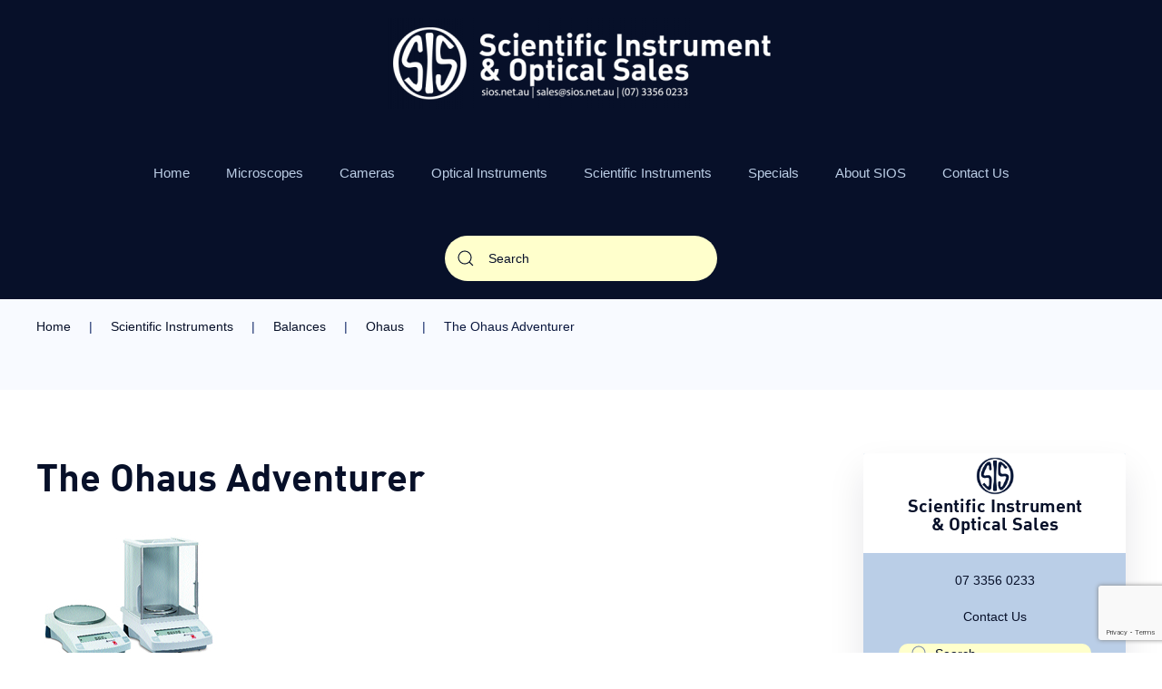

--- FILE ---
content_type: text/html; charset=UTF-8
request_url: https://sios.net.au/instruments/balances/ohaus/the-ohaus-adventurer
body_size: 12109
content:
<!DOCTYPE html>
<html lang="en-US">
    <head>
        <meta charset="UTF-8">
        <meta http-equiv="X-UA-Compatible" content="IE=edge">
        <meta name="viewport" content="width=device-width, initial-scale=1">
        <link rel="shortcut icon" href="/wp-content/themes/yootheme/vendor/yootheme/theme-wordpress/assets/images/favicon.png">
        <link rel="apple-touch-icon" href="/wp-content/themes/yootheme/vendor/yootheme/theme-wordpress/assets/images/apple-touch-icon.png">
                <meta name='robots' content='index, follow, max-image-preview:large, max-snippet:-1, max-video-preview:-1' />

	<!-- This site is optimized with the Yoast SEO plugin v26.8 - https://yoast.com/product/yoast-seo-wordpress/ -->
	<title>The Ohaus Adventurer - Scientific Instrument &amp; Optical Sales - Microscopes</title>
	<link rel="canonical" href="https://sios.net.au/instruments/balances/ohaus/the-ohaus-adventurer" />
	<meta property="og:locale" content="en_US" />
	<meta property="og:type" content="article" />
	<meta property="og:title" content="The Ohaus Adventurer - Scientific Instrument &amp; Optical Sales - Microscopes" />
	<meta property="og:description" content="Large LCD display, large stainless steel weighing surface, ergonomic leveling system, bi-directional RS232 interface, easy three-button operation, weigh below hook, sealed front panel and spill ring, stability indicator, error indicator. Available optional accessories include in-use cover, security device, printer, cable, software wedge. Technical Specifications Item No. AR0640 AR2140 AR1530 AR3130 Maximum capacity 65(1) 210(1) 150(2) [&hellip;]" />
	<meta property="og:url" content="https://sios.net.au/instruments/balances/ohaus/the-ohaus-adventurer" />
	<meta property="og:site_name" content="Scientific Instrument &amp; Optical Sales - Microscopes" />
	<meta property="article:published_time" content="2010-10-25T09:09:07+00:00" />
	<meta property="article:modified_time" content="2010-10-25T09:09:58+00:00" />
	<meta property="og:image" content="https://sios.net.au/wp-content/uploads/2010/10/aevanture.jpg" />
	<meta name="author" content="S M G" />
	<meta name="twitter:card" content="summary_large_image" />
	<meta name="twitter:label1" content="Written by" />
	<meta name="twitter:data1" content="S M G" />
	<meta name="twitter:label2" content="Est. reading time" />
	<meta name="twitter:data2" content="1 minute" />
	<script type="application/ld+json" class="yoast-schema-graph">{"@context":"https://schema.org","@graph":[{"@type":"Article","@id":"https://sios.net.au/instruments/balances/ohaus/the-ohaus-adventurer#article","isPartOf":{"@id":"https://sios.net.au/instruments/balances/ohaus/the-ohaus-adventurer"},"author":{"name":"S M G","@id":"https://sios.net.au/#/schema/person/bd9f6b7d71d536c27493a78a2e7cbd6a"},"headline":"The Ohaus Adventurer","datePublished":"2010-10-25T09:09:07+00:00","dateModified":"2010-10-25T09:09:58+00:00","mainEntityOfPage":{"@id":"https://sios.net.au/instruments/balances/ohaus/the-ohaus-adventurer"},"wordCount":182,"publisher":{"@id":"https://sios.net.au/#organization"},"image":{"@id":"https://sios.net.au/instruments/balances/ohaus/the-ohaus-adventurer#primaryimage"},"thumbnailUrl":"https://sios.net.au/wp-content/uploads/2010/10/aevanture.jpg","articleSection":["Ohaus"],"inLanguage":"en-US"},{"@type":"WebPage","@id":"https://sios.net.au/instruments/balances/ohaus/the-ohaus-adventurer","url":"https://sios.net.au/instruments/balances/ohaus/the-ohaus-adventurer","name":"The Ohaus Adventurer - Scientific Instrument &amp; Optical Sales - Microscopes","isPartOf":{"@id":"https://sios.net.au/#website"},"primaryImageOfPage":{"@id":"https://sios.net.au/instruments/balances/ohaus/the-ohaus-adventurer#primaryimage"},"image":{"@id":"https://sios.net.au/instruments/balances/ohaus/the-ohaus-adventurer#primaryimage"},"thumbnailUrl":"https://sios.net.au/wp-content/uploads/2010/10/aevanture.jpg","datePublished":"2010-10-25T09:09:07+00:00","dateModified":"2010-10-25T09:09:58+00:00","breadcrumb":{"@id":"https://sios.net.au/instruments/balances/ohaus/the-ohaus-adventurer#breadcrumb"},"inLanguage":"en-US","potentialAction":[{"@type":"ReadAction","target":["https://sios.net.au/instruments/balances/ohaus/the-ohaus-adventurer"]}]},{"@type":"ImageObject","inLanguage":"en-US","@id":"https://sios.net.au/instruments/balances/ohaus/the-ohaus-adventurer#primaryimage","url":"https://sios.net.au/wp-content/uploads/2010/10/aevanture.jpg","contentUrl":"https://sios.net.au/wp-content/uploads/2010/10/aevanture.jpg"},{"@type":"BreadcrumbList","@id":"https://sios.net.au/instruments/balances/ohaus/the-ohaus-adventurer#breadcrumb","itemListElement":[{"@type":"ListItem","position":1,"name":"Home","item":"https://sios.net.au/"},{"@type":"ListItem","position":2,"name":"Scientific Instruments","item":"https://sios.net.au/category/instruments"},{"@type":"ListItem","position":3,"name":"Balances","item":"https://sios.net.au/category/instruments/balances"},{"@type":"ListItem","position":4,"name":"Ohaus","item":"https://sios.net.au/category/instruments/balances/ohaus"},{"@type":"ListItem","position":5,"name":"The Ohaus Adventurer"}]},{"@type":"WebSite","@id":"https://sios.net.au/#website","url":"https://sios.net.au/","name":"Scientific Instrument &amp; Optical Sales - Microscopes","description":"Serving the Scientific Community Since 1967","publisher":{"@id":"https://sios.net.au/#organization"},"potentialAction":[{"@type":"SearchAction","target":{"@type":"EntryPoint","urlTemplate":"https://sios.net.au/?s={search_term_string}"},"query-input":{"@type":"PropertyValueSpecification","valueRequired":true,"valueName":"search_term_string"}}],"inLanguage":"en-US"},{"@type":"Organization","@id":"https://sios.net.au/#organization","name":"Scientific Instrument & Optical Sales","url":"https://sios.net.au/","logo":{"@type":"ImageObject","inLanguage":"en-US","@id":"https://sios.net.au/#/schema/logo/image/","url":"https://sios.net.au/wp-content/uploads/2019/03/sios1.png","contentUrl":"https://sios.net.au/wp-content/uploads/2019/03/sios1.png","width":1183,"height":1182,"caption":"Scientific Instrument & Optical Sales"},"image":{"@id":"https://sios.net.au/#/schema/logo/image/"},"sameAs":["https://www.youtube.com/channel/UC_LVLGq5av6A4ebqiuXOr4A"]},{"@type":"Person","@id":"https://sios.net.au/#/schema/person/bd9f6b7d71d536c27493a78a2e7cbd6a","name":"S M G","image":{"@type":"ImageObject","inLanguage":"en-US","@id":"https://sios.net.au/#/schema/person/image/","url":"https://secure.gravatar.com/avatar/39743a8b4233d690158e86f29b55a11f0fd5a25ae67c3afc83b9a998da3cf73b?s=96&d=mm&r=g","contentUrl":"https://secure.gravatar.com/avatar/39743a8b4233d690158e86f29b55a11f0fd5a25ae67c3afc83b9a998da3cf73b?s=96&d=mm&r=g","caption":"S M G"},"sameAs":["http://smg.com.au"],"url":"https://sios.net.au/author/smg"}]}</script>
	<!-- / Yoast SEO plugin. -->


<link rel='dns-prefetch' href='//use.fontawesome.com' />
<link rel='dns-prefetch' href='//www.googletagmanager.com' />
<link rel="alternate" type="application/rss+xml" title="Scientific Instrument &amp; Optical Sales - Microscopes &raquo; Feed" href="https://sios.net.au/feed" />
<link rel="alternate" type="application/rss+xml" title="Scientific Instrument &amp; Optical Sales - Microscopes &raquo; Comments Feed" href="https://sios.net.au/comments/feed" />
<link rel="alternate" title="oEmbed (JSON)" type="application/json+oembed" href="https://sios.net.au/wp-json/oembed/1.0/embed?url=https%3A%2F%2Fsios.net.au%2Finstruments%2Fbalances%2Fohaus%2Fthe-ohaus-adventurer" />
<link rel="alternate" title="oEmbed (XML)" type="text/xml+oembed" href="https://sios.net.au/wp-json/oembed/1.0/embed?url=https%3A%2F%2Fsios.net.au%2Finstruments%2Fbalances%2Fohaus%2Fthe-ohaus-adventurer&#038;format=xml" />
<style id='wp-img-auto-sizes-contain-inline-css' type='text/css'>
img:is([sizes=auto i],[sizes^="auto," i]){contain-intrinsic-size:3000px 1500px}
/*# sourceURL=wp-img-auto-sizes-contain-inline-css */
</style>
<link rel='stylesheet' id='datatable-css-css' href='https://sios.net.au/wp-content/plugins/product-listing-page-with-list-grid-view-for-woocommerce/css/datatable.min.css?ver=1.0' type='text/css' media='all' />
<link rel='stylesheet' id='datatable-responsive-css-css' href='https://sios.net.au/wp-content/plugins/product-listing-page-with-list-grid-view-for-woocommerce/css/datatable-responsive.css?ver=1.0' type='text/css' media='all' />
<link rel='stylesheet' id='product-listing-bootstrap-css' href='https://sios.net.au/wp-content/plugins/product-listing-page-with-list-grid-view-for-woocommerce/css/bootstrap.min.css?ver=1.0' type='text/css' media='all' />
<link rel='stylesheet' id='product-listing-css-css' href='https://sios.net.au/wp-content/plugins/product-listing-page-with-list-grid-view-for-woocommerce/css/custom-product-listing.css?ver=1.0' type='text/css' media='all' />
<style id='wp-emoji-styles-inline-css' type='text/css'>

	img.wp-smiley, img.emoji {
		display: inline !important;
		border: none !important;
		box-shadow: none !important;
		height: 1em !important;
		width: 1em !important;
		margin: 0 0.07em !important;
		vertical-align: -0.1em !important;
		background: none !important;
		padding: 0 !important;
	}
/*# sourceURL=wp-emoji-styles-inline-css */
</style>
<link rel='stylesheet' id='wp-block-library-css' href='https://sios.net.au/wp-includes/css/dist/block-library/style.min.css?ver=23f260c576c25bff67f308514174d73a' type='text/css' media='all' />
<style id='global-styles-inline-css' type='text/css'>
:root{--wp--preset--aspect-ratio--square: 1;--wp--preset--aspect-ratio--4-3: 4/3;--wp--preset--aspect-ratio--3-4: 3/4;--wp--preset--aspect-ratio--3-2: 3/2;--wp--preset--aspect-ratio--2-3: 2/3;--wp--preset--aspect-ratio--16-9: 16/9;--wp--preset--aspect-ratio--9-16: 9/16;--wp--preset--color--black: #000000;--wp--preset--color--cyan-bluish-gray: #abb8c3;--wp--preset--color--white: #ffffff;--wp--preset--color--pale-pink: #f78da7;--wp--preset--color--vivid-red: #cf2e2e;--wp--preset--color--luminous-vivid-orange: #ff6900;--wp--preset--color--luminous-vivid-amber: #fcb900;--wp--preset--color--light-green-cyan: #7bdcb5;--wp--preset--color--vivid-green-cyan: #00d084;--wp--preset--color--pale-cyan-blue: #8ed1fc;--wp--preset--color--vivid-cyan-blue: #0693e3;--wp--preset--color--vivid-purple: #9b51e0;--wp--preset--gradient--vivid-cyan-blue-to-vivid-purple: linear-gradient(135deg,rgb(6,147,227) 0%,rgb(155,81,224) 100%);--wp--preset--gradient--light-green-cyan-to-vivid-green-cyan: linear-gradient(135deg,rgb(122,220,180) 0%,rgb(0,208,130) 100%);--wp--preset--gradient--luminous-vivid-amber-to-luminous-vivid-orange: linear-gradient(135deg,rgb(252,185,0) 0%,rgb(255,105,0) 100%);--wp--preset--gradient--luminous-vivid-orange-to-vivid-red: linear-gradient(135deg,rgb(255,105,0) 0%,rgb(207,46,46) 100%);--wp--preset--gradient--very-light-gray-to-cyan-bluish-gray: linear-gradient(135deg,rgb(238,238,238) 0%,rgb(169,184,195) 100%);--wp--preset--gradient--cool-to-warm-spectrum: linear-gradient(135deg,rgb(74,234,220) 0%,rgb(151,120,209) 20%,rgb(207,42,186) 40%,rgb(238,44,130) 60%,rgb(251,105,98) 80%,rgb(254,248,76) 100%);--wp--preset--gradient--blush-light-purple: linear-gradient(135deg,rgb(255,206,236) 0%,rgb(152,150,240) 100%);--wp--preset--gradient--blush-bordeaux: linear-gradient(135deg,rgb(254,205,165) 0%,rgb(254,45,45) 50%,rgb(107,0,62) 100%);--wp--preset--gradient--luminous-dusk: linear-gradient(135deg,rgb(255,203,112) 0%,rgb(199,81,192) 50%,rgb(65,88,208) 100%);--wp--preset--gradient--pale-ocean: linear-gradient(135deg,rgb(255,245,203) 0%,rgb(182,227,212) 50%,rgb(51,167,181) 100%);--wp--preset--gradient--electric-grass: linear-gradient(135deg,rgb(202,248,128) 0%,rgb(113,206,126) 100%);--wp--preset--gradient--midnight: linear-gradient(135deg,rgb(2,3,129) 0%,rgb(40,116,252) 100%);--wp--preset--font-size--small: 13px;--wp--preset--font-size--medium: 20px;--wp--preset--font-size--large: 36px;--wp--preset--font-size--x-large: 42px;--wp--preset--spacing--20: 0.44rem;--wp--preset--spacing--30: 0.67rem;--wp--preset--spacing--40: 1rem;--wp--preset--spacing--50: 1.5rem;--wp--preset--spacing--60: 2.25rem;--wp--preset--spacing--70: 3.38rem;--wp--preset--spacing--80: 5.06rem;--wp--preset--shadow--natural: 6px 6px 9px rgba(0, 0, 0, 0.2);--wp--preset--shadow--deep: 12px 12px 50px rgba(0, 0, 0, 0.4);--wp--preset--shadow--sharp: 6px 6px 0px rgba(0, 0, 0, 0.2);--wp--preset--shadow--outlined: 6px 6px 0px -3px rgb(255, 255, 255), 6px 6px rgb(0, 0, 0);--wp--preset--shadow--crisp: 6px 6px 0px rgb(0, 0, 0);}:where(.is-layout-flex){gap: 0.5em;}:where(.is-layout-grid){gap: 0.5em;}body .is-layout-flex{display: flex;}.is-layout-flex{flex-wrap: wrap;align-items: center;}.is-layout-flex > :is(*, div){margin: 0;}body .is-layout-grid{display: grid;}.is-layout-grid > :is(*, div){margin: 0;}:where(.wp-block-columns.is-layout-flex){gap: 2em;}:where(.wp-block-columns.is-layout-grid){gap: 2em;}:where(.wp-block-post-template.is-layout-flex){gap: 1.25em;}:where(.wp-block-post-template.is-layout-grid){gap: 1.25em;}.has-black-color{color: var(--wp--preset--color--black) !important;}.has-cyan-bluish-gray-color{color: var(--wp--preset--color--cyan-bluish-gray) !important;}.has-white-color{color: var(--wp--preset--color--white) !important;}.has-pale-pink-color{color: var(--wp--preset--color--pale-pink) !important;}.has-vivid-red-color{color: var(--wp--preset--color--vivid-red) !important;}.has-luminous-vivid-orange-color{color: var(--wp--preset--color--luminous-vivid-orange) !important;}.has-luminous-vivid-amber-color{color: var(--wp--preset--color--luminous-vivid-amber) !important;}.has-light-green-cyan-color{color: var(--wp--preset--color--light-green-cyan) !important;}.has-vivid-green-cyan-color{color: var(--wp--preset--color--vivid-green-cyan) !important;}.has-pale-cyan-blue-color{color: var(--wp--preset--color--pale-cyan-blue) !important;}.has-vivid-cyan-blue-color{color: var(--wp--preset--color--vivid-cyan-blue) !important;}.has-vivid-purple-color{color: var(--wp--preset--color--vivid-purple) !important;}.has-black-background-color{background-color: var(--wp--preset--color--black) !important;}.has-cyan-bluish-gray-background-color{background-color: var(--wp--preset--color--cyan-bluish-gray) !important;}.has-white-background-color{background-color: var(--wp--preset--color--white) !important;}.has-pale-pink-background-color{background-color: var(--wp--preset--color--pale-pink) !important;}.has-vivid-red-background-color{background-color: var(--wp--preset--color--vivid-red) !important;}.has-luminous-vivid-orange-background-color{background-color: var(--wp--preset--color--luminous-vivid-orange) !important;}.has-luminous-vivid-amber-background-color{background-color: var(--wp--preset--color--luminous-vivid-amber) !important;}.has-light-green-cyan-background-color{background-color: var(--wp--preset--color--light-green-cyan) !important;}.has-vivid-green-cyan-background-color{background-color: var(--wp--preset--color--vivid-green-cyan) !important;}.has-pale-cyan-blue-background-color{background-color: var(--wp--preset--color--pale-cyan-blue) !important;}.has-vivid-cyan-blue-background-color{background-color: var(--wp--preset--color--vivid-cyan-blue) !important;}.has-vivid-purple-background-color{background-color: var(--wp--preset--color--vivid-purple) !important;}.has-black-border-color{border-color: var(--wp--preset--color--black) !important;}.has-cyan-bluish-gray-border-color{border-color: var(--wp--preset--color--cyan-bluish-gray) !important;}.has-white-border-color{border-color: var(--wp--preset--color--white) !important;}.has-pale-pink-border-color{border-color: var(--wp--preset--color--pale-pink) !important;}.has-vivid-red-border-color{border-color: var(--wp--preset--color--vivid-red) !important;}.has-luminous-vivid-orange-border-color{border-color: var(--wp--preset--color--luminous-vivid-orange) !important;}.has-luminous-vivid-amber-border-color{border-color: var(--wp--preset--color--luminous-vivid-amber) !important;}.has-light-green-cyan-border-color{border-color: var(--wp--preset--color--light-green-cyan) !important;}.has-vivid-green-cyan-border-color{border-color: var(--wp--preset--color--vivid-green-cyan) !important;}.has-pale-cyan-blue-border-color{border-color: var(--wp--preset--color--pale-cyan-blue) !important;}.has-vivid-cyan-blue-border-color{border-color: var(--wp--preset--color--vivid-cyan-blue) !important;}.has-vivid-purple-border-color{border-color: var(--wp--preset--color--vivid-purple) !important;}.has-vivid-cyan-blue-to-vivid-purple-gradient-background{background: var(--wp--preset--gradient--vivid-cyan-blue-to-vivid-purple) !important;}.has-light-green-cyan-to-vivid-green-cyan-gradient-background{background: var(--wp--preset--gradient--light-green-cyan-to-vivid-green-cyan) !important;}.has-luminous-vivid-amber-to-luminous-vivid-orange-gradient-background{background: var(--wp--preset--gradient--luminous-vivid-amber-to-luminous-vivid-orange) !important;}.has-luminous-vivid-orange-to-vivid-red-gradient-background{background: var(--wp--preset--gradient--luminous-vivid-orange-to-vivid-red) !important;}.has-very-light-gray-to-cyan-bluish-gray-gradient-background{background: var(--wp--preset--gradient--very-light-gray-to-cyan-bluish-gray) !important;}.has-cool-to-warm-spectrum-gradient-background{background: var(--wp--preset--gradient--cool-to-warm-spectrum) !important;}.has-blush-light-purple-gradient-background{background: var(--wp--preset--gradient--blush-light-purple) !important;}.has-blush-bordeaux-gradient-background{background: var(--wp--preset--gradient--blush-bordeaux) !important;}.has-luminous-dusk-gradient-background{background: var(--wp--preset--gradient--luminous-dusk) !important;}.has-pale-ocean-gradient-background{background: var(--wp--preset--gradient--pale-ocean) !important;}.has-electric-grass-gradient-background{background: var(--wp--preset--gradient--electric-grass) !important;}.has-midnight-gradient-background{background: var(--wp--preset--gradient--midnight) !important;}.has-small-font-size{font-size: var(--wp--preset--font-size--small) !important;}.has-medium-font-size{font-size: var(--wp--preset--font-size--medium) !important;}.has-large-font-size{font-size: var(--wp--preset--font-size--large) !important;}.has-x-large-font-size{font-size: var(--wp--preset--font-size--x-large) !important;}
/*# sourceURL=global-styles-inline-css */
</style>

<style id='classic-theme-styles-inline-css' type='text/css'>
/*! This file is auto-generated */
.wp-block-button__link{color:#fff;background-color:#32373c;border-radius:9999px;box-shadow:none;text-decoration:none;padding:calc(.667em + 2px) calc(1.333em + 2px);font-size:1.125em}.wp-block-file__button{background:#32373c;color:#fff;text-decoration:none}
/*# sourceURL=/wp-includes/css/classic-themes.min.css */
</style>
<style id='font-awesome-svg-styles-default-inline-css' type='text/css'>
.svg-inline--fa {
  display: inline-block;
  height: 1em;
  overflow: visible;
  vertical-align: -.125em;
}
/*# sourceURL=font-awesome-svg-styles-default-inline-css */
</style>
<link rel='stylesheet' id='font-awesome-svg-styles-css' href='https://sios.net.au/wp-content/uploads/font-awesome/v5.15.3/css/svg-with-js.css' type='text/css' media='all' />
<style id='font-awesome-svg-styles-inline-css' type='text/css'>
   .wp-block-font-awesome-icon svg::before,
   .wp-rich-text-font-awesome-icon svg::before {content: unset;}
/*# sourceURL=font-awesome-svg-styles-inline-css */
</style>
<link rel='stylesheet' id='contact-form-7-css' href='https://sios.net.au/wp-content/plugins/contact-form-7/includes/css/styles.css?ver=6.1.4' type='text/css' media='all' />
<link rel='stylesheet' id='twenty20-css' href='https://sios.net.au/wp-content/plugins/twenty20/assets/css/twenty20.css?ver=2.0.4' type='text/css' media='all' />
<link rel='stylesheet' id='katex-css' href='https://sios.net.au/wp-content/plugins/katex/assets/katex-0.16.22/katex.min.css?ver=2.2.5' type='text/css' media='all' />
<link href="https://sios.net.au/wp-content/themes/yootheme-sios/css/theme.1.css?ver=1725261547" rel="stylesheet">
<link href="https://sios.net.au/wp-content/themes/yootheme-sios/css/theme.update.css?ver=2.4.11" rel="stylesheet">
<link href="https://sios.net.au/wp-content/themes/yootheme-sios/css/custom.css?ver=2.4.11" rel="stylesheet">
<script type="text/javascript" src="https://sios.net.au/wp-includes/js/jquery/jquery.min.js?ver=3.7.1" id="jquery-core-js"></script>
<script type="text/javascript" src="https://sios.net.au/wp-includes/js/jquery/jquery-migrate.min.js?ver=3.4.1" id="jquery-migrate-js"></script>
<script defer crossorigin="anonymous" integrity="sha384-haqrlim99xjfMxRP6EWtafs0sB1WKcMdynwZleuUSwJR0mDeRYbhtY+KPMr+JL6f" type="text/javascript" src="https://use.fontawesome.com/releases/v5.15.3/js/all.js" id="font-awesome-official-js"></script>
<script defer crossorigin="anonymous" integrity="sha384-oJX16kNznlRQV8hvYpOXlQKGc8xQj+HgmxViFoFiQgx0jZ4QKELTQecpcx905Pkg" type="text/javascript" src="https://use.fontawesome.com/releases/v5.15.3/js/v4-shims.js" id="font-awesome-official-v4shim-js"></script>

<!-- Google tag (gtag.js) snippet added by Site Kit -->
<!-- Google Analytics snippet added by Site Kit -->
<script type="text/javascript" src="https://www.googletagmanager.com/gtag/js?id=GT-PHPFBHCV" id="google_gtagjs-js" async></script>
<script type="text/javascript" id="google_gtagjs-js-after">
/* <![CDATA[ */
window.dataLayer = window.dataLayer || [];function gtag(){dataLayer.push(arguments);}
gtag("set","linker",{"domains":["sios.net.au"]});
gtag("js", new Date());
gtag("set", "developer_id.dZTNiMT", true);
gtag("config", "GT-PHPFBHCV");
 window._googlesitekit = window._googlesitekit || {}; window._googlesitekit.throttledEvents = []; window._googlesitekit.gtagEvent = (name, data) => { var key = JSON.stringify( { name, data } ); if ( !! window._googlesitekit.throttledEvents[ key ] ) { return; } window._googlesitekit.throttledEvents[ key ] = true; setTimeout( () => { delete window._googlesitekit.throttledEvents[ key ]; }, 5 ); gtag( "event", name, { ...data, event_source: "site-kit" } ); }; 
//# sourceURL=google_gtagjs-js-after
/* ]]> */
</script>
<link rel="https://api.w.org/" href="https://sios.net.au/wp-json/" /><link rel="alternate" title="JSON" type="application/json" href="https://sios.net.au/wp-json/wp/v2/posts/274" /><link rel="EditURI" type="application/rsd+xml" title="RSD" href="https://sios.net.au/xmlrpc.php?rsd" />

<link rel='shortlink' href='https://sios.net.au/?p=274' />
<meta name="generator" content="Site Kit by Google 1.166.0" /><link rel="apple-touch-icon" sizes="180x180" href="/wp-content/uploads/fbrfg/apple-touch-icon.png">
<link rel="icon" type="image/png" sizes="32x32" href="/wp-content/uploads/fbrfg/favicon-32x32.png">
<link rel="icon" type="image/png" sizes="16x16" href="/wp-content/uploads/fbrfg/favicon-16x16.png">
<link rel="manifest" href="/wp-content/uploads/fbrfg/site.webmanifest">
<link rel="mask-icon" href="/wp-content/uploads/fbrfg/safari-pinned-tab.svg" color="#071029">
<link rel="shortcut icon" href="/wp-content/uploads/fbrfg/favicon.ico">
<meta name="msapplication-TileColor" content="#071029">
<meta name="msapplication-config" content="/wp-content/uploads/fbrfg/browserconfig.xml">
<meta name="theme-color" content="#071029"><script src="https://sios.net.au/wp-content/themes/yootheme/vendor/yootheme/theme-analytics/app/analytics.min.js?ver=2.4.11" defer></script>
<script src="https://sios.net.au/wp-content/themes/yootheme/vendor/assets/uikit/dist/js/uikit.min.js?ver=2.4.11"></script>
<script src="https://sios.net.au/wp-content/themes/yootheme/vendor/assets/uikit/dist/js/uikit-icons-flow.min.js?ver=2.4.11"></script>
<script src="https://sios.net.au/wp-content/themes/yootheme/js/theme.js?ver=2.4.11"></script>
<script>var $theme = {"google_analytics":"UA-127188797-3","google_analytics_anonymize":""};</script>
<script>document.getElementById("gwidget-shortcode-widget-3-product").value = "test";</script>		<style type="text/css" id="wp-custom-css">
			.uk-subnav>.uk-active>a {
	color: #d4aa7d;
}

td:first-child {
	font-weight: bold;
	border-right: none;
	width: 20%;
	}
	
td {
	border-right: 1px dotted #cccccc;
	margin: 0; 
	width: 20%;
		min-height: 7mm;
}
	
td:last-child {
	border-right: none;
	}

.sios-commerce-button {
	display: none;
}

.grid-front div div:last-of-type a:last-child {
	background-color: #071029;
}
.grid-front div div:last-of-type a:last-child h3 {
	color: white !important;
}

		</style>
		    </head>
    <body class="wp-singular post-template-default single single-post postid-274 single-format-standard wp-theme-yootheme wp-child-theme-yootheme-sios ">

        
        
        
        <div class="tm-page">

                        
<div class="tm-header-mobile uk-hidden@s">

<div uk-sticky cls-active="uk-navbar-sticky" sel-target=".uk-navbar-container">

    <div class="uk-navbar-container">
        <nav uk-navbar>

                        <div class="uk-navbar-left">

                
                                <a class="uk-navbar-toggle" href="#tm-mobile" uk-toggle>
                    <div uk-navbar-toggle-icon></div>
                                            <span class="uk-margin-small-left">Menu</span>
                                    </a>
                
                
            </div>
            
            
                        <div class="uk-navbar-right">

                
                
                                    
<a href="https://sios.net.au" class="uk-navbar-item uk-logo">
    <img alt="Scientific Instrument &amp; Optical Sales" src="/wp-content/themes/yootheme/cache/sios-white-on-blue-b34c137c.webp" srcset="/wp-content/themes/yootheme/cache/sios-white-on-blue-b34c137c.webp 50w, /wp-content/themes/yootheme/cache/sios-white-on-blue-065cec0f.webp 100w" sizes="(min-width: 50px) 50px" data-width="50" data-height="50"></a>
                                    
            </div>
            
        </nav>
    </div>

    
</div>


<div id="tm-mobile" class="uk-modal-full" uk-modal>
    <div class="uk-modal-dialog uk-modal-body uk-height-viewport">

        <button class="uk-modal-close-full" type="button" uk-close></button>

        
            
<div class="uk-child-width-1-1" uk-grid>    <div>
<div class="uk-panel">

    
    
<ul class="uk-nav uk-nav-default">
    
	<li><a href="https://sios.net.au/" class=" menu-item menu-item-type-post_type menu-item-object-page menu-item-home">Home</a></li>
	<li class="uk-parent"><a href="https://sios.net.au/microscopes" class=" menu-item menu-item-type-post_type menu-item-object-page menu-item-has-children">Microscopes</a>
	<ul class="uk-nav-sub">

		<li><a href="https://sios.net.au/microscopy/microscopes/upright-microscopes/educational-microscopes" class=" menu-item menu-item-type-post_type menu-item-object-post">Educational microscopes</a></li>
		<li><a href="https://sios.net.au/microscopy/microscopes-by-use" class=" menu-item menu-item-type-post_type menu-item-object-post">Microscopes by Use</a></li>
		<li><a href="https://sios.net.au/microscopy/microscopes-by-type" class=" menu-item menu-item-type-post_type menu-item-object-post">Microscopes by Type</a></li>
		<li><a href="https://sios.net.au/microscopy/microscopes-by-brand" class=" menu-item menu-item-type-post_type menu-item-object-post">Microscopes by Brand</a></li>
		<li><a href="https://sios.net.au/all-microscopes" class=" menu-item menu-item-type-post_type menu-item-object-page">All of our microscopes</a></li></ul></li>
	<li><a href="https://sios.net.au/cameras" class=" menu-item menu-item-type-post_type menu-item-object-page">Cameras</a></li>
	<li><a href="https://sios.net.au/category/optical-instruments" class=" menu-item menu-item-type-custom menu-item-object-custom">Optical Instruments</a></li>
	<li><a href="https://sios.net.au/instruments" class=" menu-item menu-item-type-post_type menu-item-object-page">Scientific Instruments</a></li>
	<li><a href="https://sios.net.au/other/specials" class=" menu-item menu-item-type-post_type menu-item-object-post">Specials</a></li>
	<li><a href="https://sios.net.au/other/about-sios" class=" menu-item menu-item-type-post_type menu-item-object-post">About SIOS</a></li>
	<li><a href="https://sios.net.au/contact-us" class=" menu-item menu-item-type-post_type menu-item-object-page">Contact Us</a></li></ul>

</div>
</div>    <div>
<div class="uk-panel widget-search" id="widget-search-3">

    
    

    <form id="search-834" action="https://sios.net.au" method="get" role="search" class="uk-search uk-search-default"><span uk-search-icon></span><input name="s" placeholder="Search" required type="search" class="uk-search-input"></form>






</div>
</div></div>
            
    </div>
</div>
</div>


<div class="tm-header uk-visible@s" uk-header>




        <div class="tm-headerbar-top">
        <div class="uk-container">

                        <div class="uk-text-center">
                
<a href="https://sios.net.au" class="uk-logo">
    <img alt="Scientific Instrument &amp; Optical Sales" src="/wp-content/themes/yootheme/cache/sios-white-on-trans-with-web-e1552883478999-57a77bb8.webp" srcset="/wp-content/themes/yootheme/cache/sios-white-on-trans-with-web-e1552883478999-57a77bb8.webp 435w, /wp-content/themes/yootheme/cache/sios-white-on-trans-with-web-e1552883478999-bb7a6e6d.webp 651w, /wp-content/themes/yootheme/cache/sios-white-on-trans-with-web-e1552883478999-e11b510d.webp 652w" sizes="(min-width: 435px) 435px" data-width="435" data-height="100"><img class="uk-logo-inverse" alt="Scientific Instrument &amp; Optical Sales" src="/wp-content/themes/yootheme/cache/sios-black-on-trans-with-web-6d1d94a3.webp" srcset="/wp-content/themes/yootheme/cache/sios-black-on-trans-with-web-6d1d94a3.webp 435w, /wp-content/themes/yootheme/cache/sios-black-on-trans-with-web-a81254d7.webp 768w, /wp-content/themes/yootheme/cache/sios-black-on-trans-with-web-f42b8151.webp 870w" sizes="(min-width: 435px) 435px" data-width="435" data-height="100"></a>
                            </div>
            
            
        </div>
    </div>
    
    
                <div uk-sticky media="@s" cls-active="uk-navbar-sticky" sel-target=".uk-navbar-container">
        
            <div class="uk-navbar-container">

                <div class="uk-container">
                    <nav class="uk-navbar" uk-navbar="{&quot;align&quot;:&quot;left&quot;,&quot;boundary&quot;:&quot;!.uk-navbar-container&quot;}">

                        <div class="uk-navbar-center">

                                                            
<ul class="uk-navbar-nav">
    
	<li><a href="https://sios.net.au/" class=" menu-item menu-item-type-post_type menu-item-object-page menu-item-home">Home</a></li>
	<li class="uk-parent"><a href="https://sios.net.au/microscopes" class=" menu-item menu-item-type-post_type menu-item-object-page menu-item-has-children">Microscopes</a>
	<div class="uk-navbar-dropdown"><div class="uk-navbar-dropdown-grid uk-child-width-1-1" uk-grid><div><ul class="uk-nav uk-navbar-dropdown-nav">

		<li><a href="https://sios.net.au/microscopy/microscopes/upright-microscopes/educational-microscopes" class=" menu-item menu-item-type-post_type menu-item-object-post">Educational microscopes</a></li>
		<li><a href="https://sios.net.au/microscopy/microscopes-by-use" class=" menu-item menu-item-type-post_type menu-item-object-post">Microscopes by Use</a></li>
		<li><a href="https://sios.net.au/microscopy/microscopes-by-type" class=" menu-item menu-item-type-post_type menu-item-object-post">Microscopes by Type</a></li>
		<li><a href="https://sios.net.au/microscopy/microscopes-by-brand" class=" menu-item menu-item-type-post_type menu-item-object-post">Microscopes by Brand</a></li>
		<li><a href="https://sios.net.au/all-microscopes" class=" menu-item menu-item-type-post_type menu-item-object-page">All of our microscopes</a></li></ul></div></div></div></li>
	<li><a href="https://sios.net.au/cameras" class=" menu-item menu-item-type-post_type menu-item-object-page">Cameras</a></li>
	<li><a href="https://sios.net.au/category/optical-instruments" class=" menu-item menu-item-type-custom menu-item-object-custom">Optical Instruments</a></li>
	<li><a href="https://sios.net.au/instruments" class=" menu-item menu-item-type-post_type menu-item-object-page">Scientific Instruments</a></li>
	<li><a href="https://sios.net.au/other/specials" class=" menu-item menu-item-type-post_type menu-item-object-post">Specials</a></li>
	<li><a href="https://sios.net.au/other/about-sios" class=" menu-item menu-item-type-post_type menu-item-object-post">About SIOS</a></li>
	<li><a href="https://sios.net.au/contact-us" class=" menu-item menu-item-type-post_type menu-item-object-page">Contact Us</a></li></ul>
                            
                        </div>

                    </nav>
                </div>

            </div>

                </div>
        
    
        <div class="tm-headerbar-bottom">
        <div class="uk-container">
            <div class="uk-grid-medium uk-child-width-auto uk-flex-center uk-flex-middle" uk-grid>
                <div>
<div class="uk-panel widget-search" id="widget-search-4">

    
    

    <form id="search-267" action="https://sios.net.au" method="get" role="search" class="uk-search uk-search-default"><span uk-search-icon></span><input name="s" placeholder="Search" required type="search" class="uk-search-input"></form>






</div>
</div>            </div>
        </div>
    </div>
    




</div>
            
            
<div id="tm-top" class="tm-top uk-section-muted uk-section uk-section-xsmall">

    
        
        
        
                        <div class="uk-container">
            
                
                
<div class="uk-child-width-expand@m" uk-grid>    <div>
<div class="uk-panel widget-breadcrumbs" id="widget-breadcrumbs-2">

    
    
<div class="uk-margin-medium-bottom">
    <ul class="uk-breadcrumb">
        
                            <li><a href="https://sios.net.au">Home</a></li>
            
        
                            <li><a href="https://sios.net.au/category/instruments">Scientific Instruments</a></li>
            
        
                            <li><a href="https://sios.net.au/category/instruments/balances">Balances</a></li>
            
        
                            <li><a href="https://sios.net.au/category/instruments/balances/ohaus">Ohaus</a></li>
            
        
                            <li><span>The Ohaus Adventurer</span></li>
            
            </ul>
</div>


</div>
</div></div>
                        </div>
            
        
    
</div>

            
            <div id="tm-main"  class="tm-main uk-section uk-section-default" uk-height-viewport="expand: true">
                <div class="uk-container">

                    
                    <div class="uk-grid" uk-grid>
                        <div class="uk-width-expand@m">

                    
                            
            
<article id="post-274" class="uk-article post-274 post type-post status-publish format-standard hentry category-ohaus" typeof="Article" vocab="http://schema.org/">

    <meta property="name" content="The Ohaus Adventurer">
    <meta property="author" typeof="Person" content="S M G">
    <meta property="dateModified" content="2010-10-25T09:09:58+10:00">
    <meta class="uk-margin-remove-adjacent" property="datePublished" content="2010-10-25T09:09:07+10:00">

            
    
        
        <h1 property="headline" class="uk-margin-small-top uk-margin-remove-bottom uk-article-title">The Ohaus Adventurer</h1>
                        
        
        
                    <div class="uk-margin-small-top" property="text">

                
                                    <div class="imgright_div"><img decoding="async" src="https://sios.net.au/wp-content/uploads/2010/10/aevanture.jpg" /></div>
<p>Large LCD display, large stainless steel weighing surface, ergonomic leveling system, bi-directional          RS232 interface, easy three-button operation, weigh below hook, sealed front panel and spill ring, stability indicator, error indicator.</p>
<p>Available optional accessories include in-use cover, security device, printer, cable, software wedge.</p>
<p><span id="more-274"></span><br />
            <br class="clear" /></p>
<h3>Technical Specifications</h3>
<table width="100%" border="0" cellspacing="0" cellpadding="0" class="data_table">
<tr>
<th>Item No.</th>
<th align="center">AR0640</th>
<th align="center">AR2140</th>
<th align="center">AR1530</th>
<th align="center">AR3130</th>
</tr>
<tr>
<td width="34%">Maximum capacity</td>
<td width="39%" align="center">65(1)</td>
<td width="27%" align="center">210(1)</td>
<td width="27%" align="center">150(2)</td>
<td width="27%" align="center">310(2)</td>
</tr>
<tr>
<td>Readability</td>
<td colspan="2" align="center">0.1mg</td>
<td colspan="2" align="center">0.001g</td>
</tr>
<tr>
<td>Units/modes</td>
<td colspan="4" align="center">g, kg, mg, ct, N, lb, oz, ozt, gn, dwt, mommes,<br />
                mesghals, taels (3), ticals, parts counting</td>
</tr>
<tr>
<td>Repeatability (Std. dev.) (g)</td>
<td colspan="2" align="center">0.1mg</td>
<td colspan="2" align="center">0.001g</td>
</tr>
<tr>
<td>Linearity (g)</td>
<td align="center">± 0.2mg</td>
<td align="center">± 0.3mg</td>
<td colspan="2" align="center">± 0.002g</td>
</tr>
<tr>
<td>Tare range</td>
<td colspan="4" align="center">Full capacity by subtraction</td>
</tr>
<tr>
<td>Stabilization time</td>
<td colspan="2" align="center">4 seconds</td>
<td colspan="2" align="center">3 seconds</td>
</tr>
<tr>
<td>Operating temp range</td>
<td colspan="4" align="center">10° to 30° C</td>
</tr>
<tr>
<td>Sensitivity drift (10-30°)</td>
<td colspan="2" align="center">3ppm/°C</td>
<td colspan="2" align="center">10ppm/°C</td>
</tr>
<tr>
<td>Power</td>
<td colspan="4" align="center">AC Adapter: 100, 120, 220, 240 Vac, 50/60 Hz</td>
</tr>
<tr>
<td>Calibration</td>
<td colspan="4" align="center">External digital</td>
</tr>
<tr>
<td>Display (cm)</td>
<td colspan="4" align="center">LCD (3 high)</td>
</tr>
<tr>
<td>Pan Size (cm)</td>
<td colspan="2" align="center">9 diameter</td>
<td colspan="2" align="center">10 diameter</td>
</tr>
<tr>
<td>Dimensions (WxHxD) (cm)</td>
<td colspan="2" align="center">21.7 x 36.3 x 34.3</td>
<td colspan="2" align="center">21.7 x 21 x 34.3</td>
</tr>
<tr>
<td>Net wt. (kg)</td>
<td colspan="2" align="center">6.1</td>
<td colspan="2" align="center">4.5</td>
</tr>
<tr>
<td>Shipping wt. (kg)</td>
<td colspan="2" align="center">8.8</td>
<td colspan="2" align="center">7.3</td>
</tr>
<tr>
<td colspan="5">(1)Includes 3 door draftshield<br />
                (2)Includes round draftshield</td>
</tr>
<tr>
<th>&nbsp;</td>
<th align="center">AR5120</th>
<th align="center">ARA520</th>
<th align="center">ARC120</th>
<th align="center">ARD110</th>
</tr>
<tr>
<td>Capacity (g)</td>
<td align="center">510</td>
<td align="center">1500</td>
<td align="center">3100</td>
<td align="center">4100</td>
</tr>
<tr>
<td>Readability (g)</td>
<td colspan="3" align="center">0.01</td>
<td align="center">0.1</td>
</tr>
<tr>
<td>Repeatability (Std. dev.) (g)</td>
<td colspan="3" align="center">0.01</td>
<td align="center">0.1</td>
</tr>
<tr>
<td>Linearity (g)</td>
<td align="center">± 0.01</td>
<td colspan="2" align="center">± 0.02</td>
<td align="center">± 0.1</td>
</tr>
<tr>
<td>Stabilization time</td>
<td colspan="4" align="center">3 sec</td>
</tr>
<tr>
<td>Sensitivity drift</td>
<td colspan="4" align="center">10ppm/°C</td>
</tr>
<tr>
<td>Pan size (cm)</td>
<td colspan="4" align="center">18 diameter</td>
</tr>
<tr>
<td>Dimensions (WxHxD) (cm)</td>
<td colspan="4" align="center">21.7 x 11 x 34.3</td>
</tr>
<tr>
<td>Net wt. (kg)</td>
<td colspan="4" align="center">3.9</td>
</tr>
<tr>
<td>Shipping wt. (kg)</td>
<td colspan="4" align="center">6.4</td>
</tr>
</table>
                
                
            </div>
        
        
        
        
                <ul class="uk-pagination uk-margin-medium">
                        <li><a href="https://sios.net.au/instruments/balances/adam/pw-analytical-balances" rel="prev"><span uk-pagination-previous></span> Previous</a></li>
                                    <li class="uk-margin-auto-left"><a href="https://sios.net.au/instruments/balances/ohaus/scout%c2%ae-pro-portable-education" rel="next">Next <span uk-pagination-next></span></a></li>
                    </ul>
        
        
    
</article>
        
                                                </div>

                        
<aside id="tm-sidebar" class="tm-sidebar uk-width-1-4@m">
    
<div class="uk-child-width-1-1" uk-grid>    <div>
<div class="uk-panel widget-shortcode-widget" id="widget-shortcode-widget-4">

    
    						<div class="textwidget"> <div class="uk-margin-bottom">
  <div class="uk-card uk-card-primary uk-card-small">
    <div class="uk-card-media-top uk-text-center" style="width: 100%; background-color: white;">
      <img src="/wp-content/uploads/2019/03/sios1.png" alt="" style="width: 50px; margin: 0 auto;">
      <h4 style="line-height: 1;" class="uk-margin-remove-top">Scientific&nbsp;Instrument<br>
      &amp;&nbsp;Optical&nbsp;Sales</h4>
    </div>
    <div class="uk-card-body uk-text-center uk-margin-remove-top">
      <p style="text-align: center !important;"><i class="fal fa-phone"></i> 07 3356 0233</p>
      <p style="text-align: center !important; cursor: pointer;" onclick="window.hubspot.messages.EXPERIMENTAL_API.requestWidgetOpen();"><i class="fal fa-question-circle"></i> Contact Us</p>
      <p><form class="uk-search" role="search" method="get" id="searchform" action="https://sios.net.au/" >
<div>
<div class="uk-inline">
    <span class="uk-form-icon" uk-icon="icon: search"></span>
    <input class="uk-search-input" style="background-color: rgb(255, 255, 204); padding-left: 40px; border-radius: 10px;" type="search" value="" name="s" id="s" placeholder="Search"/>
</div>
</div>
</form></p>
    </div>
  </div>
</div></div>
			
</div>
</div></div></aside>

                    </div>
                     
                </div>
            </div>
            
            
            <!-- Builder #footer -->
<div class="uk-section-secondary uk-section">
    
        
        
        
            
                                <div class="uk-container">                
                    
                    <div class="tm-grid-expand uk-child-width-1-1 uk-grid-margin" uk-grid>
<div class="uk-width-1-1@m">
    
        
            
            
                
<div class="uk-margin">
    <div class="uk-child-width-1-1 uk-child-width-1-3@m uk-grid-divider uk-grid-match" uk-grid>        <div>
<div class="el-item uk-panel uk-margin-remove-first-child">
    
                        
                    

        
                <h2 class="el-title uk-h4 uk-margin-top uk-margin-remove-bottom">                        About Us                    </h2>        
        
    
        
        
                <div class="el-content uk-panel uk-margin-top"><p><a href="https://sios.net.au/contact-us">Contact Us</a></p>
<p><a href="https://sios.net.au/company-profile">About Us</a></p>
<p><a href="https://sios.net.au/contact-us">Location</a></p></div>        
        
        
        
        
    
</div></div>
        <div>
<div class="el-item uk-panel uk-margin-remove-first-child">
    
                        
                    

        
                <h2 class="el-title uk-h4 uk-margin-top uk-margin-remove-bottom">                        Policies                    </h2>        
        
    
        
        
                <div class="el-content uk-panel uk-margin-top"><p><a href="https://sios.net.au/delivery-information">Warranty and Returns</a></p>
<p> </p></div>        
        
        
        
        
    
</div></div>
        <div>
<div class="el-item uk-panel uk-margin-remove-first-child">
    
                        
                    

        
                <h2 class="el-title uk-h4 uk-margin-top uk-margin-remove-bottom">                        Information                    </h2>        
        
    
        
        
                <div class="el-content uk-panel uk-margin-top"><p><a href="/category/software">Software</a></p>
<p><a href="mailto:sales@sios.net.au">Wholesale Enquiries</a></p>
<p><a href="https://prismoptical.com.au">Prism Optical</a></p></div>        
        
        
        
        
    
</div></div>
        </div>

</div>
<div class="uk-panel uk-text-small uk-text-muted uk-margin-large"><p><br />All rights reserved. Information is provided in good faith, presented as accurately as possible, but errors and ommisions may exist.</p></div>
            
        
    
</div>
</div>
                                </div>
                
            
        
    
</div>

        </div>

        
        <script type="speculationrules">
{"prefetch":[{"source":"document","where":{"and":[{"href_matches":"/*"},{"not":{"href_matches":["/wp-*.php","/wp-admin/*","/wp-content/uploads/*","/wp-content/*","/wp-content/plugins/*","/wp-content/themes/yootheme-sios/*","/wp-content/themes/yootheme/*","/*\\?(.+)"]}},{"not":{"selector_matches":"a[rel~=\"nofollow\"]"}},{"not":{"selector_matches":".no-prefetch, .no-prefetch a"}}]},"eagerness":"conservative"}]}
</script>
<script type="text/javascript" src="https://sios.net.au/wp-content/plugins/product-listing-page-with-list-grid-view-for-woocommerce/js/datatable.min.js?ver=1.0" id="datatable-js"></script>
<script type="text/javascript" src="https://sios.net.au/wp-content/plugins/product-listing-page-with-list-grid-view-for-woocommerce/js/datatable-responsive.js?ver=1.0" id="datatable-responsive-js"></script>
<script type="text/javascript" src="https://sios.net.au/wp-includes/js/jquery/jquery.form.min.js?ver=4.3.0" id="jquery-form-js"></script>
<script type="text/javascript" src="https://sios.net.au/wp-content/plugins/product-listing-page-with-list-grid-view-for-woocommerce/js/bootstrap.js?ver=1.0" id="bootstrap-min-js-js"></script>
<script type="text/javascript" src="https://sios.net.au/wp-content/plugins/product-listing-page-with-list-grid-view-for-woocommerce/js/bootstrap-min.js?ver=1.0" id="bootstraps-min-js-js"></script>
<script type="text/javascript" id="custom-product-listing-js-js-extra">
/* <![CDATA[ */
var ewcpm_php_vars = {"admin_url":"https://sios.net.au/wp-admin/admin-ajax.php"};
var ajax_url_add_pq = {"ajax_url_add_pq_data":"https://sios.net.au/wp-admin/admin-ajax.php"};
var php_vars = {"ajax_url":"https://sios.net.au/wp-admin/admin-ajax.php"};
var ewcpm_php_vars = {"admin_url":"https://sios.net.au/wp-admin/admin-ajax.php"};
var ajax_url_add_pq = {"ajax_url_add_pq_data":"https://sios.net.au/wp-admin/admin-ajax.php"};
var php_vars = {"ajax_url":"https://sios.net.au/wp-admin/admin-ajax.php"};
var ewcpm_php_vars = {"admin_url":"https://sios.net.au/wp-admin/admin-ajax.php"};
var ajax_url_add_pq = {"ajax_url_add_pq_data":"https://sios.net.au/wp-admin/admin-ajax.php"};
//# sourceURL=custom-product-listing-js-js-extra
/* ]]> */
</script>
<script type="text/javascript" src="https://sios.net.au/wp-content/plugins/product-listing-page-with-list-grid-view-for-woocommerce/js/custom-product-listing.js?ver=1.0" id="custom-product-listing-js-js"></script>
<script type="text/javascript" src="https://sios.net.au/wp-includes/js/dist/hooks.min.js?ver=dd5603f07f9220ed27f1" id="wp-hooks-js"></script>
<script type="text/javascript" src="https://sios.net.au/wp-includes/js/dist/i18n.min.js?ver=c26c3dc7bed366793375" id="wp-i18n-js"></script>
<script type="text/javascript" id="wp-i18n-js-after">
/* <![CDATA[ */
wp.i18n.setLocaleData( { 'text direction\u0004ltr': [ 'ltr' ] } );
//# sourceURL=wp-i18n-js-after
/* ]]> */
</script>
<script type="text/javascript" src="https://sios.net.au/wp-content/plugins/contact-form-7/includes/swv/js/index.js?ver=6.1.4" id="swv-js"></script>
<script type="text/javascript" id="contact-form-7-js-before">
/* <![CDATA[ */
var wpcf7 = {
    "api": {
        "root": "https:\/\/sios.net.au\/wp-json\/",
        "namespace": "contact-form-7\/v1"
    }
};
//# sourceURL=contact-form-7-js-before
/* ]]> */
</script>
<script type="text/javascript" src="https://sios.net.au/wp-content/plugins/contact-form-7/includes/js/index.js?ver=6.1.4" id="contact-form-7-js"></script>
<script type="text/javascript" src="https://sios.net.au/wp-content/plugins/twenty20/assets/js/jquery.event.move.js?ver=2.0.4" id="twenty20-eventmove-js"></script>
<script type="text/javascript" src="https://sios.net.au/wp-content/plugins/twenty20/assets/js/jquery.twenty20.js?ver=2.0.4" id="twenty20-js"></script>
<script type="text/javascript" id="twenty20-js-after">
/* <![CDATA[ */
    jQuery(function($) {
      // Re-init any uninitialized containers
      function checkUninitialized() {
        $(".twentytwenty-container:not([data-twenty20-init])").each(function() {
          var $container = $(this);
          if($container.find("img").length === 2) {
            $container.trigger("twenty20-init");
          }
        });
      }
      
      // Check periodically for the first few seconds
      var checkInterval = setInterval(checkUninitialized, 500);
      setTimeout(function() {
        clearInterval(checkInterval);
      }, 5000);
    });
  
//# sourceURL=twenty20-js-after
/* ]]> */
</script>
<script type="text/javascript" src="https://sios.net.au/wp-content/plugins/katex/assets/katex-0.16.22/katex.min.js?ver=2.2.5" id="katex-js"></script>
<script type="text/javascript" src="https://www.google.com/recaptcha/api.js?render=6Ld-lI0bAAAAADX_f4aB1GyDyU1JKLt8rEH9xFqN&amp;ver=3.0" id="google-recaptcha-js"></script>
<script type="text/javascript" src="https://sios.net.au/wp-includes/js/dist/vendor/wp-polyfill.min.js?ver=3.15.0" id="wp-polyfill-js"></script>
<script type="text/javascript" id="wpcf7-recaptcha-js-before">
/* <![CDATA[ */
var wpcf7_recaptcha = {
    "sitekey": "6Ld-lI0bAAAAADX_f4aB1GyDyU1JKLt8rEH9xFqN",
    "actions": {
        "homepage": "homepage",
        "contactform": "contactform"
    }
};
//# sourceURL=wpcf7-recaptcha-js-before
/* ]]> */
</script>
<script type="text/javascript" src="https://sios.net.au/wp-content/plugins/contact-form-7/modules/recaptcha/index.js?ver=6.1.4" id="wpcf7-recaptcha-js"></script>
<script type="text/javascript" src="https://sios.net.au/wp-content/plugins/google-site-kit/dist/assets/js/googlesitekit-events-provider-contact-form-7-40476021fb6e59177033.js" id="googlesitekit-events-provider-contact-form-7-js" defer></script>
<script type="text/javascript" src="https://sios.net.au/wp-content/plugins/katex/assets/render.js?ver=2.2.5" id="katex-render-js"></script>
<script id="wp-emoji-settings" type="application/json">
{"baseUrl":"https://s.w.org/images/core/emoji/17.0.2/72x72/","ext":".png","svgUrl":"https://s.w.org/images/core/emoji/17.0.2/svg/","svgExt":".svg","source":{"concatemoji":"https://sios.net.au/wp-includes/js/wp-emoji-release.min.js?ver=23f260c576c25bff67f308514174d73a"}}
</script>
<script type="module">
/* <![CDATA[ */
/*! This file is auto-generated */
const a=JSON.parse(document.getElementById("wp-emoji-settings").textContent),o=(window._wpemojiSettings=a,"wpEmojiSettingsSupports"),s=["flag","emoji"];function i(e){try{var t={supportTests:e,timestamp:(new Date).valueOf()};sessionStorage.setItem(o,JSON.stringify(t))}catch(e){}}function c(e,t,n){e.clearRect(0,0,e.canvas.width,e.canvas.height),e.fillText(t,0,0);t=new Uint32Array(e.getImageData(0,0,e.canvas.width,e.canvas.height).data);e.clearRect(0,0,e.canvas.width,e.canvas.height),e.fillText(n,0,0);const a=new Uint32Array(e.getImageData(0,0,e.canvas.width,e.canvas.height).data);return t.every((e,t)=>e===a[t])}function p(e,t){e.clearRect(0,0,e.canvas.width,e.canvas.height),e.fillText(t,0,0);var n=e.getImageData(16,16,1,1);for(let e=0;e<n.data.length;e++)if(0!==n.data[e])return!1;return!0}function u(e,t,n,a){switch(t){case"flag":return n(e,"\ud83c\udff3\ufe0f\u200d\u26a7\ufe0f","\ud83c\udff3\ufe0f\u200b\u26a7\ufe0f")?!1:!n(e,"\ud83c\udde8\ud83c\uddf6","\ud83c\udde8\u200b\ud83c\uddf6")&&!n(e,"\ud83c\udff4\udb40\udc67\udb40\udc62\udb40\udc65\udb40\udc6e\udb40\udc67\udb40\udc7f","\ud83c\udff4\u200b\udb40\udc67\u200b\udb40\udc62\u200b\udb40\udc65\u200b\udb40\udc6e\u200b\udb40\udc67\u200b\udb40\udc7f");case"emoji":return!a(e,"\ud83e\u1fac8")}return!1}function f(e,t,n,a){let r;const o=(r="undefined"!=typeof WorkerGlobalScope&&self instanceof WorkerGlobalScope?new OffscreenCanvas(300,150):document.createElement("canvas")).getContext("2d",{willReadFrequently:!0}),s=(o.textBaseline="top",o.font="600 32px Arial",{});return e.forEach(e=>{s[e]=t(o,e,n,a)}),s}function r(e){var t=document.createElement("script");t.src=e,t.defer=!0,document.head.appendChild(t)}a.supports={everything:!0,everythingExceptFlag:!0},new Promise(t=>{let n=function(){try{var e=JSON.parse(sessionStorage.getItem(o));if("object"==typeof e&&"number"==typeof e.timestamp&&(new Date).valueOf()<e.timestamp+604800&&"object"==typeof e.supportTests)return e.supportTests}catch(e){}return null}();if(!n){if("undefined"!=typeof Worker&&"undefined"!=typeof OffscreenCanvas&&"undefined"!=typeof URL&&URL.createObjectURL&&"undefined"!=typeof Blob)try{var e="postMessage("+f.toString()+"("+[JSON.stringify(s),u.toString(),c.toString(),p.toString()].join(",")+"));",a=new Blob([e],{type:"text/javascript"});const r=new Worker(URL.createObjectURL(a),{name:"wpTestEmojiSupports"});return void(r.onmessage=e=>{i(n=e.data),r.terminate(),t(n)})}catch(e){}i(n=f(s,u,c,p))}t(n)}).then(e=>{for(const n in e)a.supports[n]=e[n],a.supports.everything=a.supports.everything&&a.supports[n],"flag"!==n&&(a.supports.everythingExceptFlag=a.supports.everythingExceptFlag&&a.supports[n]);var t;a.supports.everythingExceptFlag=a.supports.everythingExceptFlag&&!a.supports.flag,a.supports.everything||((t=a.source||{}).concatemoji?r(t.concatemoji):t.wpemoji&&t.twemoji&&(r(t.twemoji),r(t.wpemoji)))});
//# sourceURL=https://sios.net.au/wp-includes/js/wp-emoji-loader.min.js
/* ]]> */
</script>
    </body>
</html>


--- FILE ---
content_type: text/html; charset=utf-8
request_url: https://www.google.com/recaptcha/api2/anchor?ar=1&k=6Ld-lI0bAAAAADX_f4aB1GyDyU1JKLt8rEH9xFqN&co=aHR0cHM6Ly9zaW9zLm5ldC5hdTo0NDM.&hl=en&v=PoyoqOPhxBO7pBk68S4YbpHZ&size=invisible&anchor-ms=20000&execute-ms=30000&cb=ufk2dnssqvwy
body_size: 48676
content:
<!DOCTYPE HTML><html dir="ltr" lang="en"><head><meta http-equiv="Content-Type" content="text/html; charset=UTF-8">
<meta http-equiv="X-UA-Compatible" content="IE=edge">
<title>reCAPTCHA</title>
<style type="text/css">
/* cyrillic-ext */
@font-face {
  font-family: 'Roboto';
  font-style: normal;
  font-weight: 400;
  font-stretch: 100%;
  src: url(//fonts.gstatic.com/s/roboto/v48/KFO7CnqEu92Fr1ME7kSn66aGLdTylUAMa3GUBHMdazTgWw.woff2) format('woff2');
  unicode-range: U+0460-052F, U+1C80-1C8A, U+20B4, U+2DE0-2DFF, U+A640-A69F, U+FE2E-FE2F;
}
/* cyrillic */
@font-face {
  font-family: 'Roboto';
  font-style: normal;
  font-weight: 400;
  font-stretch: 100%;
  src: url(//fonts.gstatic.com/s/roboto/v48/KFO7CnqEu92Fr1ME7kSn66aGLdTylUAMa3iUBHMdazTgWw.woff2) format('woff2');
  unicode-range: U+0301, U+0400-045F, U+0490-0491, U+04B0-04B1, U+2116;
}
/* greek-ext */
@font-face {
  font-family: 'Roboto';
  font-style: normal;
  font-weight: 400;
  font-stretch: 100%;
  src: url(//fonts.gstatic.com/s/roboto/v48/KFO7CnqEu92Fr1ME7kSn66aGLdTylUAMa3CUBHMdazTgWw.woff2) format('woff2');
  unicode-range: U+1F00-1FFF;
}
/* greek */
@font-face {
  font-family: 'Roboto';
  font-style: normal;
  font-weight: 400;
  font-stretch: 100%;
  src: url(//fonts.gstatic.com/s/roboto/v48/KFO7CnqEu92Fr1ME7kSn66aGLdTylUAMa3-UBHMdazTgWw.woff2) format('woff2');
  unicode-range: U+0370-0377, U+037A-037F, U+0384-038A, U+038C, U+038E-03A1, U+03A3-03FF;
}
/* math */
@font-face {
  font-family: 'Roboto';
  font-style: normal;
  font-weight: 400;
  font-stretch: 100%;
  src: url(//fonts.gstatic.com/s/roboto/v48/KFO7CnqEu92Fr1ME7kSn66aGLdTylUAMawCUBHMdazTgWw.woff2) format('woff2');
  unicode-range: U+0302-0303, U+0305, U+0307-0308, U+0310, U+0312, U+0315, U+031A, U+0326-0327, U+032C, U+032F-0330, U+0332-0333, U+0338, U+033A, U+0346, U+034D, U+0391-03A1, U+03A3-03A9, U+03B1-03C9, U+03D1, U+03D5-03D6, U+03F0-03F1, U+03F4-03F5, U+2016-2017, U+2034-2038, U+203C, U+2040, U+2043, U+2047, U+2050, U+2057, U+205F, U+2070-2071, U+2074-208E, U+2090-209C, U+20D0-20DC, U+20E1, U+20E5-20EF, U+2100-2112, U+2114-2115, U+2117-2121, U+2123-214F, U+2190, U+2192, U+2194-21AE, U+21B0-21E5, U+21F1-21F2, U+21F4-2211, U+2213-2214, U+2216-22FF, U+2308-230B, U+2310, U+2319, U+231C-2321, U+2336-237A, U+237C, U+2395, U+239B-23B7, U+23D0, U+23DC-23E1, U+2474-2475, U+25AF, U+25B3, U+25B7, U+25BD, U+25C1, U+25CA, U+25CC, U+25FB, U+266D-266F, U+27C0-27FF, U+2900-2AFF, U+2B0E-2B11, U+2B30-2B4C, U+2BFE, U+3030, U+FF5B, U+FF5D, U+1D400-1D7FF, U+1EE00-1EEFF;
}
/* symbols */
@font-face {
  font-family: 'Roboto';
  font-style: normal;
  font-weight: 400;
  font-stretch: 100%;
  src: url(//fonts.gstatic.com/s/roboto/v48/KFO7CnqEu92Fr1ME7kSn66aGLdTylUAMaxKUBHMdazTgWw.woff2) format('woff2');
  unicode-range: U+0001-000C, U+000E-001F, U+007F-009F, U+20DD-20E0, U+20E2-20E4, U+2150-218F, U+2190, U+2192, U+2194-2199, U+21AF, U+21E6-21F0, U+21F3, U+2218-2219, U+2299, U+22C4-22C6, U+2300-243F, U+2440-244A, U+2460-24FF, U+25A0-27BF, U+2800-28FF, U+2921-2922, U+2981, U+29BF, U+29EB, U+2B00-2BFF, U+4DC0-4DFF, U+FFF9-FFFB, U+10140-1018E, U+10190-1019C, U+101A0, U+101D0-101FD, U+102E0-102FB, U+10E60-10E7E, U+1D2C0-1D2D3, U+1D2E0-1D37F, U+1F000-1F0FF, U+1F100-1F1AD, U+1F1E6-1F1FF, U+1F30D-1F30F, U+1F315, U+1F31C, U+1F31E, U+1F320-1F32C, U+1F336, U+1F378, U+1F37D, U+1F382, U+1F393-1F39F, U+1F3A7-1F3A8, U+1F3AC-1F3AF, U+1F3C2, U+1F3C4-1F3C6, U+1F3CA-1F3CE, U+1F3D4-1F3E0, U+1F3ED, U+1F3F1-1F3F3, U+1F3F5-1F3F7, U+1F408, U+1F415, U+1F41F, U+1F426, U+1F43F, U+1F441-1F442, U+1F444, U+1F446-1F449, U+1F44C-1F44E, U+1F453, U+1F46A, U+1F47D, U+1F4A3, U+1F4B0, U+1F4B3, U+1F4B9, U+1F4BB, U+1F4BF, U+1F4C8-1F4CB, U+1F4D6, U+1F4DA, U+1F4DF, U+1F4E3-1F4E6, U+1F4EA-1F4ED, U+1F4F7, U+1F4F9-1F4FB, U+1F4FD-1F4FE, U+1F503, U+1F507-1F50B, U+1F50D, U+1F512-1F513, U+1F53E-1F54A, U+1F54F-1F5FA, U+1F610, U+1F650-1F67F, U+1F687, U+1F68D, U+1F691, U+1F694, U+1F698, U+1F6AD, U+1F6B2, U+1F6B9-1F6BA, U+1F6BC, U+1F6C6-1F6CF, U+1F6D3-1F6D7, U+1F6E0-1F6EA, U+1F6F0-1F6F3, U+1F6F7-1F6FC, U+1F700-1F7FF, U+1F800-1F80B, U+1F810-1F847, U+1F850-1F859, U+1F860-1F887, U+1F890-1F8AD, U+1F8B0-1F8BB, U+1F8C0-1F8C1, U+1F900-1F90B, U+1F93B, U+1F946, U+1F984, U+1F996, U+1F9E9, U+1FA00-1FA6F, U+1FA70-1FA7C, U+1FA80-1FA89, U+1FA8F-1FAC6, U+1FACE-1FADC, U+1FADF-1FAE9, U+1FAF0-1FAF8, U+1FB00-1FBFF;
}
/* vietnamese */
@font-face {
  font-family: 'Roboto';
  font-style: normal;
  font-weight: 400;
  font-stretch: 100%;
  src: url(//fonts.gstatic.com/s/roboto/v48/KFO7CnqEu92Fr1ME7kSn66aGLdTylUAMa3OUBHMdazTgWw.woff2) format('woff2');
  unicode-range: U+0102-0103, U+0110-0111, U+0128-0129, U+0168-0169, U+01A0-01A1, U+01AF-01B0, U+0300-0301, U+0303-0304, U+0308-0309, U+0323, U+0329, U+1EA0-1EF9, U+20AB;
}
/* latin-ext */
@font-face {
  font-family: 'Roboto';
  font-style: normal;
  font-weight: 400;
  font-stretch: 100%;
  src: url(//fonts.gstatic.com/s/roboto/v48/KFO7CnqEu92Fr1ME7kSn66aGLdTylUAMa3KUBHMdazTgWw.woff2) format('woff2');
  unicode-range: U+0100-02BA, U+02BD-02C5, U+02C7-02CC, U+02CE-02D7, U+02DD-02FF, U+0304, U+0308, U+0329, U+1D00-1DBF, U+1E00-1E9F, U+1EF2-1EFF, U+2020, U+20A0-20AB, U+20AD-20C0, U+2113, U+2C60-2C7F, U+A720-A7FF;
}
/* latin */
@font-face {
  font-family: 'Roboto';
  font-style: normal;
  font-weight: 400;
  font-stretch: 100%;
  src: url(//fonts.gstatic.com/s/roboto/v48/KFO7CnqEu92Fr1ME7kSn66aGLdTylUAMa3yUBHMdazQ.woff2) format('woff2');
  unicode-range: U+0000-00FF, U+0131, U+0152-0153, U+02BB-02BC, U+02C6, U+02DA, U+02DC, U+0304, U+0308, U+0329, U+2000-206F, U+20AC, U+2122, U+2191, U+2193, U+2212, U+2215, U+FEFF, U+FFFD;
}
/* cyrillic-ext */
@font-face {
  font-family: 'Roboto';
  font-style: normal;
  font-weight: 500;
  font-stretch: 100%;
  src: url(//fonts.gstatic.com/s/roboto/v48/KFO7CnqEu92Fr1ME7kSn66aGLdTylUAMa3GUBHMdazTgWw.woff2) format('woff2');
  unicode-range: U+0460-052F, U+1C80-1C8A, U+20B4, U+2DE0-2DFF, U+A640-A69F, U+FE2E-FE2F;
}
/* cyrillic */
@font-face {
  font-family: 'Roboto';
  font-style: normal;
  font-weight: 500;
  font-stretch: 100%;
  src: url(//fonts.gstatic.com/s/roboto/v48/KFO7CnqEu92Fr1ME7kSn66aGLdTylUAMa3iUBHMdazTgWw.woff2) format('woff2');
  unicode-range: U+0301, U+0400-045F, U+0490-0491, U+04B0-04B1, U+2116;
}
/* greek-ext */
@font-face {
  font-family: 'Roboto';
  font-style: normal;
  font-weight: 500;
  font-stretch: 100%;
  src: url(//fonts.gstatic.com/s/roboto/v48/KFO7CnqEu92Fr1ME7kSn66aGLdTylUAMa3CUBHMdazTgWw.woff2) format('woff2');
  unicode-range: U+1F00-1FFF;
}
/* greek */
@font-face {
  font-family: 'Roboto';
  font-style: normal;
  font-weight: 500;
  font-stretch: 100%;
  src: url(//fonts.gstatic.com/s/roboto/v48/KFO7CnqEu92Fr1ME7kSn66aGLdTylUAMa3-UBHMdazTgWw.woff2) format('woff2');
  unicode-range: U+0370-0377, U+037A-037F, U+0384-038A, U+038C, U+038E-03A1, U+03A3-03FF;
}
/* math */
@font-face {
  font-family: 'Roboto';
  font-style: normal;
  font-weight: 500;
  font-stretch: 100%;
  src: url(//fonts.gstatic.com/s/roboto/v48/KFO7CnqEu92Fr1ME7kSn66aGLdTylUAMawCUBHMdazTgWw.woff2) format('woff2');
  unicode-range: U+0302-0303, U+0305, U+0307-0308, U+0310, U+0312, U+0315, U+031A, U+0326-0327, U+032C, U+032F-0330, U+0332-0333, U+0338, U+033A, U+0346, U+034D, U+0391-03A1, U+03A3-03A9, U+03B1-03C9, U+03D1, U+03D5-03D6, U+03F0-03F1, U+03F4-03F5, U+2016-2017, U+2034-2038, U+203C, U+2040, U+2043, U+2047, U+2050, U+2057, U+205F, U+2070-2071, U+2074-208E, U+2090-209C, U+20D0-20DC, U+20E1, U+20E5-20EF, U+2100-2112, U+2114-2115, U+2117-2121, U+2123-214F, U+2190, U+2192, U+2194-21AE, U+21B0-21E5, U+21F1-21F2, U+21F4-2211, U+2213-2214, U+2216-22FF, U+2308-230B, U+2310, U+2319, U+231C-2321, U+2336-237A, U+237C, U+2395, U+239B-23B7, U+23D0, U+23DC-23E1, U+2474-2475, U+25AF, U+25B3, U+25B7, U+25BD, U+25C1, U+25CA, U+25CC, U+25FB, U+266D-266F, U+27C0-27FF, U+2900-2AFF, U+2B0E-2B11, U+2B30-2B4C, U+2BFE, U+3030, U+FF5B, U+FF5D, U+1D400-1D7FF, U+1EE00-1EEFF;
}
/* symbols */
@font-face {
  font-family: 'Roboto';
  font-style: normal;
  font-weight: 500;
  font-stretch: 100%;
  src: url(//fonts.gstatic.com/s/roboto/v48/KFO7CnqEu92Fr1ME7kSn66aGLdTylUAMaxKUBHMdazTgWw.woff2) format('woff2');
  unicode-range: U+0001-000C, U+000E-001F, U+007F-009F, U+20DD-20E0, U+20E2-20E4, U+2150-218F, U+2190, U+2192, U+2194-2199, U+21AF, U+21E6-21F0, U+21F3, U+2218-2219, U+2299, U+22C4-22C6, U+2300-243F, U+2440-244A, U+2460-24FF, U+25A0-27BF, U+2800-28FF, U+2921-2922, U+2981, U+29BF, U+29EB, U+2B00-2BFF, U+4DC0-4DFF, U+FFF9-FFFB, U+10140-1018E, U+10190-1019C, U+101A0, U+101D0-101FD, U+102E0-102FB, U+10E60-10E7E, U+1D2C0-1D2D3, U+1D2E0-1D37F, U+1F000-1F0FF, U+1F100-1F1AD, U+1F1E6-1F1FF, U+1F30D-1F30F, U+1F315, U+1F31C, U+1F31E, U+1F320-1F32C, U+1F336, U+1F378, U+1F37D, U+1F382, U+1F393-1F39F, U+1F3A7-1F3A8, U+1F3AC-1F3AF, U+1F3C2, U+1F3C4-1F3C6, U+1F3CA-1F3CE, U+1F3D4-1F3E0, U+1F3ED, U+1F3F1-1F3F3, U+1F3F5-1F3F7, U+1F408, U+1F415, U+1F41F, U+1F426, U+1F43F, U+1F441-1F442, U+1F444, U+1F446-1F449, U+1F44C-1F44E, U+1F453, U+1F46A, U+1F47D, U+1F4A3, U+1F4B0, U+1F4B3, U+1F4B9, U+1F4BB, U+1F4BF, U+1F4C8-1F4CB, U+1F4D6, U+1F4DA, U+1F4DF, U+1F4E3-1F4E6, U+1F4EA-1F4ED, U+1F4F7, U+1F4F9-1F4FB, U+1F4FD-1F4FE, U+1F503, U+1F507-1F50B, U+1F50D, U+1F512-1F513, U+1F53E-1F54A, U+1F54F-1F5FA, U+1F610, U+1F650-1F67F, U+1F687, U+1F68D, U+1F691, U+1F694, U+1F698, U+1F6AD, U+1F6B2, U+1F6B9-1F6BA, U+1F6BC, U+1F6C6-1F6CF, U+1F6D3-1F6D7, U+1F6E0-1F6EA, U+1F6F0-1F6F3, U+1F6F7-1F6FC, U+1F700-1F7FF, U+1F800-1F80B, U+1F810-1F847, U+1F850-1F859, U+1F860-1F887, U+1F890-1F8AD, U+1F8B0-1F8BB, U+1F8C0-1F8C1, U+1F900-1F90B, U+1F93B, U+1F946, U+1F984, U+1F996, U+1F9E9, U+1FA00-1FA6F, U+1FA70-1FA7C, U+1FA80-1FA89, U+1FA8F-1FAC6, U+1FACE-1FADC, U+1FADF-1FAE9, U+1FAF0-1FAF8, U+1FB00-1FBFF;
}
/* vietnamese */
@font-face {
  font-family: 'Roboto';
  font-style: normal;
  font-weight: 500;
  font-stretch: 100%;
  src: url(//fonts.gstatic.com/s/roboto/v48/KFO7CnqEu92Fr1ME7kSn66aGLdTylUAMa3OUBHMdazTgWw.woff2) format('woff2');
  unicode-range: U+0102-0103, U+0110-0111, U+0128-0129, U+0168-0169, U+01A0-01A1, U+01AF-01B0, U+0300-0301, U+0303-0304, U+0308-0309, U+0323, U+0329, U+1EA0-1EF9, U+20AB;
}
/* latin-ext */
@font-face {
  font-family: 'Roboto';
  font-style: normal;
  font-weight: 500;
  font-stretch: 100%;
  src: url(//fonts.gstatic.com/s/roboto/v48/KFO7CnqEu92Fr1ME7kSn66aGLdTylUAMa3KUBHMdazTgWw.woff2) format('woff2');
  unicode-range: U+0100-02BA, U+02BD-02C5, U+02C7-02CC, U+02CE-02D7, U+02DD-02FF, U+0304, U+0308, U+0329, U+1D00-1DBF, U+1E00-1E9F, U+1EF2-1EFF, U+2020, U+20A0-20AB, U+20AD-20C0, U+2113, U+2C60-2C7F, U+A720-A7FF;
}
/* latin */
@font-face {
  font-family: 'Roboto';
  font-style: normal;
  font-weight: 500;
  font-stretch: 100%;
  src: url(//fonts.gstatic.com/s/roboto/v48/KFO7CnqEu92Fr1ME7kSn66aGLdTylUAMa3yUBHMdazQ.woff2) format('woff2');
  unicode-range: U+0000-00FF, U+0131, U+0152-0153, U+02BB-02BC, U+02C6, U+02DA, U+02DC, U+0304, U+0308, U+0329, U+2000-206F, U+20AC, U+2122, U+2191, U+2193, U+2212, U+2215, U+FEFF, U+FFFD;
}
/* cyrillic-ext */
@font-face {
  font-family: 'Roboto';
  font-style: normal;
  font-weight: 900;
  font-stretch: 100%;
  src: url(//fonts.gstatic.com/s/roboto/v48/KFO7CnqEu92Fr1ME7kSn66aGLdTylUAMa3GUBHMdazTgWw.woff2) format('woff2');
  unicode-range: U+0460-052F, U+1C80-1C8A, U+20B4, U+2DE0-2DFF, U+A640-A69F, U+FE2E-FE2F;
}
/* cyrillic */
@font-face {
  font-family: 'Roboto';
  font-style: normal;
  font-weight: 900;
  font-stretch: 100%;
  src: url(//fonts.gstatic.com/s/roboto/v48/KFO7CnqEu92Fr1ME7kSn66aGLdTylUAMa3iUBHMdazTgWw.woff2) format('woff2');
  unicode-range: U+0301, U+0400-045F, U+0490-0491, U+04B0-04B1, U+2116;
}
/* greek-ext */
@font-face {
  font-family: 'Roboto';
  font-style: normal;
  font-weight: 900;
  font-stretch: 100%;
  src: url(//fonts.gstatic.com/s/roboto/v48/KFO7CnqEu92Fr1ME7kSn66aGLdTylUAMa3CUBHMdazTgWw.woff2) format('woff2');
  unicode-range: U+1F00-1FFF;
}
/* greek */
@font-face {
  font-family: 'Roboto';
  font-style: normal;
  font-weight: 900;
  font-stretch: 100%;
  src: url(//fonts.gstatic.com/s/roboto/v48/KFO7CnqEu92Fr1ME7kSn66aGLdTylUAMa3-UBHMdazTgWw.woff2) format('woff2');
  unicode-range: U+0370-0377, U+037A-037F, U+0384-038A, U+038C, U+038E-03A1, U+03A3-03FF;
}
/* math */
@font-face {
  font-family: 'Roboto';
  font-style: normal;
  font-weight: 900;
  font-stretch: 100%;
  src: url(//fonts.gstatic.com/s/roboto/v48/KFO7CnqEu92Fr1ME7kSn66aGLdTylUAMawCUBHMdazTgWw.woff2) format('woff2');
  unicode-range: U+0302-0303, U+0305, U+0307-0308, U+0310, U+0312, U+0315, U+031A, U+0326-0327, U+032C, U+032F-0330, U+0332-0333, U+0338, U+033A, U+0346, U+034D, U+0391-03A1, U+03A3-03A9, U+03B1-03C9, U+03D1, U+03D5-03D6, U+03F0-03F1, U+03F4-03F5, U+2016-2017, U+2034-2038, U+203C, U+2040, U+2043, U+2047, U+2050, U+2057, U+205F, U+2070-2071, U+2074-208E, U+2090-209C, U+20D0-20DC, U+20E1, U+20E5-20EF, U+2100-2112, U+2114-2115, U+2117-2121, U+2123-214F, U+2190, U+2192, U+2194-21AE, U+21B0-21E5, U+21F1-21F2, U+21F4-2211, U+2213-2214, U+2216-22FF, U+2308-230B, U+2310, U+2319, U+231C-2321, U+2336-237A, U+237C, U+2395, U+239B-23B7, U+23D0, U+23DC-23E1, U+2474-2475, U+25AF, U+25B3, U+25B7, U+25BD, U+25C1, U+25CA, U+25CC, U+25FB, U+266D-266F, U+27C0-27FF, U+2900-2AFF, U+2B0E-2B11, U+2B30-2B4C, U+2BFE, U+3030, U+FF5B, U+FF5D, U+1D400-1D7FF, U+1EE00-1EEFF;
}
/* symbols */
@font-face {
  font-family: 'Roboto';
  font-style: normal;
  font-weight: 900;
  font-stretch: 100%;
  src: url(//fonts.gstatic.com/s/roboto/v48/KFO7CnqEu92Fr1ME7kSn66aGLdTylUAMaxKUBHMdazTgWw.woff2) format('woff2');
  unicode-range: U+0001-000C, U+000E-001F, U+007F-009F, U+20DD-20E0, U+20E2-20E4, U+2150-218F, U+2190, U+2192, U+2194-2199, U+21AF, U+21E6-21F0, U+21F3, U+2218-2219, U+2299, U+22C4-22C6, U+2300-243F, U+2440-244A, U+2460-24FF, U+25A0-27BF, U+2800-28FF, U+2921-2922, U+2981, U+29BF, U+29EB, U+2B00-2BFF, U+4DC0-4DFF, U+FFF9-FFFB, U+10140-1018E, U+10190-1019C, U+101A0, U+101D0-101FD, U+102E0-102FB, U+10E60-10E7E, U+1D2C0-1D2D3, U+1D2E0-1D37F, U+1F000-1F0FF, U+1F100-1F1AD, U+1F1E6-1F1FF, U+1F30D-1F30F, U+1F315, U+1F31C, U+1F31E, U+1F320-1F32C, U+1F336, U+1F378, U+1F37D, U+1F382, U+1F393-1F39F, U+1F3A7-1F3A8, U+1F3AC-1F3AF, U+1F3C2, U+1F3C4-1F3C6, U+1F3CA-1F3CE, U+1F3D4-1F3E0, U+1F3ED, U+1F3F1-1F3F3, U+1F3F5-1F3F7, U+1F408, U+1F415, U+1F41F, U+1F426, U+1F43F, U+1F441-1F442, U+1F444, U+1F446-1F449, U+1F44C-1F44E, U+1F453, U+1F46A, U+1F47D, U+1F4A3, U+1F4B0, U+1F4B3, U+1F4B9, U+1F4BB, U+1F4BF, U+1F4C8-1F4CB, U+1F4D6, U+1F4DA, U+1F4DF, U+1F4E3-1F4E6, U+1F4EA-1F4ED, U+1F4F7, U+1F4F9-1F4FB, U+1F4FD-1F4FE, U+1F503, U+1F507-1F50B, U+1F50D, U+1F512-1F513, U+1F53E-1F54A, U+1F54F-1F5FA, U+1F610, U+1F650-1F67F, U+1F687, U+1F68D, U+1F691, U+1F694, U+1F698, U+1F6AD, U+1F6B2, U+1F6B9-1F6BA, U+1F6BC, U+1F6C6-1F6CF, U+1F6D3-1F6D7, U+1F6E0-1F6EA, U+1F6F0-1F6F3, U+1F6F7-1F6FC, U+1F700-1F7FF, U+1F800-1F80B, U+1F810-1F847, U+1F850-1F859, U+1F860-1F887, U+1F890-1F8AD, U+1F8B0-1F8BB, U+1F8C0-1F8C1, U+1F900-1F90B, U+1F93B, U+1F946, U+1F984, U+1F996, U+1F9E9, U+1FA00-1FA6F, U+1FA70-1FA7C, U+1FA80-1FA89, U+1FA8F-1FAC6, U+1FACE-1FADC, U+1FADF-1FAE9, U+1FAF0-1FAF8, U+1FB00-1FBFF;
}
/* vietnamese */
@font-face {
  font-family: 'Roboto';
  font-style: normal;
  font-weight: 900;
  font-stretch: 100%;
  src: url(//fonts.gstatic.com/s/roboto/v48/KFO7CnqEu92Fr1ME7kSn66aGLdTylUAMa3OUBHMdazTgWw.woff2) format('woff2');
  unicode-range: U+0102-0103, U+0110-0111, U+0128-0129, U+0168-0169, U+01A0-01A1, U+01AF-01B0, U+0300-0301, U+0303-0304, U+0308-0309, U+0323, U+0329, U+1EA0-1EF9, U+20AB;
}
/* latin-ext */
@font-face {
  font-family: 'Roboto';
  font-style: normal;
  font-weight: 900;
  font-stretch: 100%;
  src: url(//fonts.gstatic.com/s/roboto/v48/KFO7CnqEu92Fr1ME7kSn66aGLdTylUAMa3KUBHMdazTgWw.woff2) format('woff2');
  unicode-range: U+0100-02BA, U+02BD-02C5, U+02C7-02CC, U+02CE-02D7, U+02DD-02FF, U+0304, U+0308, U+0329, U+1D00-1DBF, U+1E00-1E9F, U+1EF2-1EFF, U+2020, U+20A0-20AB, U+20AD-20C0, U+2113, U+2C60-2C7F, U+A720-A7FF;
}
/* latin */
@font-face {
  font-family: 'Roboto';
  font-style: normal;
  font-weight: 900;
  font-stretch: 100%;
  src: url(//fonts.gstatic.com/s/roboto/v48/KFO7CnqEu92Fr1ME7kSn66aGLdTylUAMa3yUBHMdazQ.woff2) format('woff2');
  unicode-range: U+0000-00FF, U+0131, U+0152-0153, U+02BB-02BC, U+02C6, U+02DA, U+02DC, U+0304, U+0308, U+0329, U+2000-206F, U+20AC, U+2122, U+2191, U+2193, U+2212, U+2215, U+FEFF, U+FFFD;
}

</style>
<link rel="stylesheet" type="text/css" href="https://www.gstatic.com/recaptcha/releases/PoyoqOPhxBO7pBk68S4YbpHZ/styles__ltr.css">
<script nonce="dIuM28D30B3qCJLHdViNCQ" type="text/javascript">window['__recaptcha_api'] = 'https://www.google.com/recaptcha/api2/';</script>
<script type="text/javascript" src="https://www.gstatic.com/recaptcha/releases/PoyoqOPhxBO7pBk68S4YbpHZ/recaptcha__en.js" nonce="dIuM28D30B3qCJLHdViNCQ">
      
    </script></head>
<body><div id="rc-anchor-alert" class="rc-anchor-alert"></div>
<input type="hidden" id="recaptcha-token" value="[base64]">
<script type="text/javascript" nonce="dIuM28D30B3qCJLHdViNCQ">
      recaptcha.anchor.Main.init("[\x22ainput\x22,[\x22bgdata\x22,\x22\x22,\[base64]/[base64]/[base64]/[base64]/[base64]/[base64]/KGcoTywyNTMsTy5PKSxVRyhPLEMpKTpnKE8sMjUzLEMpLE8pKSxsKSksTykpfSxieT1mdW5jdGlvbihDLE8sdSxsKXtmb3IobD0odT1SKEMpLDApO08+MDtPLS0pbD1sPDw4fFooQyk7ZyhDLHUsbCl9LFVHPWZ1bmN0aW9uKEMsTyl7Qy5pLmxlbmd0aD4xMDQ/[base64]/[base64]/[base64]/[base64]/[base64]/[base64]/[base64]\\u003d\x22,\[base64]\\u003d\\u003d\x22,\x22w5/Dv8KRV1nCosKqw7XDrxTChXrDlxTCjTc5wofCq8Kaw5PDrTcaB31PwpxNdsKTwrYpwrPDpz7DqSfDvV5jbjrCtsKkw6DDocOhdhTDhHLCpGvDuSDCt8KYXsKsAsOjwpZCN8KCw5BwScKJwrY/ScOTw5JgW3RlfFrCpsOhHTvCsDnDp0/DmB3DsEJvN8KERCANw43DmcKUw5FuwpFCDsOyYQnDpy7CmMKQw6hjeHfDjMOOwo0FcsORwrHDksKmYMOAwpvCgQYOwoTDlUlHIsOqwpnCo8OUIcKbIcOTw5YORsKDw4BTX8OywqPDhR7Cn8KeJWjCrsKpUMOxG8OHw57DsMOJcizDgcOlwoDCp8O/csKiwqXDrMOCw4l5wqs9Exspw5VYRmMaQi/DjFXDnMO4JMKnYsOWw58/GsOpLcK6w5oGwqnCgsKmw7nDiSbDt8OobcKAfD9zZwHDscOwHsOUw63DrMKKwpZ4w5DDqQ40NlzChSYvf0QAN30Bw74aE8OlwplLHhzCgDbDr8Odwp1ewpZyNsKrJVHDowIWbsK+RQ1Gw5rCksOOd8KaYEFEw7tVGG/[base64]/CrsKzw7DDsR43TncTw65ZwqzDmMKGwpsVGMOLwrTDng9PwpDCi1XDiDvDjcKrw64FwqgpRHpowqZkGsKPwpIncWXCoCfCtnR2w75BwpdrKFrDpxDDh8K5woBoFMOawq/CtMOacTgNw4xwcBMNw5YKNMK8w75mwo5owqI3WsKMKsKwwrBdeiBHOWfCsjJdB3fDuMK8J8KnMcOqM8KCC14Uw5wTUg/DnHzCscOzwq7DhsO6wptXMmvDoMOgJl7DuxZIM0hINsK8DsKKcMK8w77CsTbDvcOzw4PDsk0nCSpcw5zDr8KcEcO3eMKzw6YTwpjCgcK1esKlwrEcwrPDnBo/[base64]/CncOiwqDCrsKabsOkFDgHEcKhFGvDgcOgw6YNegMqIF7DqMKVw7/[base64]/JMKEw74cajzDhxRpw5vDiWpzTMK3fcOmXVjDp8KiesODCMOQwrAdw4nDolnCgsKMCsK4PMOYw78iBMK+wrN4wojCkcKZaGF4LMKQw6kzA8K7KUzCusOYwr53PsO8w4vCpUPCjQsdw6YswpdpKMKdKcK6Zi7Dl1Y/fMKmwp3CjMOCw63DlcOZwoTDjS7Cv0bCi8Kfwq3Ck8Kvw77CmDTDscKBF8KnRlnDiMKwwo/[base64]/Dm3HDjAcBb2bCuHYxw4k1wrU/wqHCqF/DjlfDhcOOT8OpwqpWwoPDkMKQw7XDmklKRsKwOcKMw5DCtsOTNjdQC2PCiUgqwpvDkndyw5XCg3LCknx9w78dJ2zCm8OQwpoGw4DDgmJPJ8KvAcKjH8K+XCNVPcK6WMO8w6ZXSS7DgW7CvcKVZVhjAS1jwqw/G8Kyw5Ztw6TCj0F6w4DDvwXDmcO/w4/DiijDlD7DrRdTwovDhQoAfMO2GFrCpRzDv8Kow4kTLRlqw5sfdMOHWsKDJ08vDTXCtVXCpMKeKMOMIMOzWlvCtMKaSMO1V2jCjiXCk8KwKcO6wofDghIiczYgwrHDgMKiw6XDiMOGw7TCjsKQWQlMw6bDukLDhcOHwqQPYFjCm8OlZQ9CwrzDk8KXw4gAw7/Chg4Hw7gkwpJHN3bDmwAvw5LDlMOdGMKMw7ZuAgpgOhPDmcKNMHzCiMOJMn1xwp/DvF9mw4XDoMOIf8Oow7PCgMOcaUoeA8OowroYf8OFREgPAcOuw4DCg8O5w5PCpcKHGcK8wpJ1PcKaworDiUnDo8OEPXDDoyJCw7hUwofDr8O4wrJ9Hn7DucO3UjdzPX1Bw4bDhFJIw4XChsKvb8OrOllcw4gdOcK/w47ClcOywpTCmsOFRlZdOTEHDyMCwrTDnABBcsOwwoAbw4NHBMKIHMKRPcKPwrrDksKkNsO5wrfDoMKow7wyw5Ukw4wYbcKoSBFGwpTDrsKRwoDCscOIwrnDv1vDp1vDg8OLwrFqwr/[base64]/eifDkXrDkMOowq/DsDcJw4fChMOXZsOgesKewqYoQnFTw6zDnMKxwroqb2/DosOWwonCh0Rtw6HDj8OXDE7DlMO7DTbDs8OxGSfCr3kXwr/CvgLDonRww49qZsKDCVtmwrzCvsKSwpPDhsKMw4fCtlNIG8OZwo3DpsK2HXFSw6bDhmBlw4fDuVdgw5zDksOGLEDDm3PCpMKvOQNfw4DCsMOLw54Nwo7DmMO2wp1vw5LCssOFKhd/RQxcDsKKw63CrUMVw6IBMX/DgMOaesO1PMODfz40wpLCjAYDwqnChxPCsMOxw6svP8ODwqJEOMKdZ8OPw6kxw6zDtMKMYi/CgMKnw4nDt8KGw6vCucKmVWBGw5AHC37DoMKQw6TCvsKyw4rDmcOvwq/CuHDDnEZlw6/[base64]/DusK4wrvCuk7DkMOfLcKHAsOlHsKywpHCncK/w6HDux7CoTgpEQxzSH/Dh8OeTcObCcKSAsKcwoMkPEhDS0/Cqy3CqnJwwpvDhy4kYsOSw6PDr8Kow4FKwoBXw5nDn8KFwqPDhsOLbsKywozCjMOqwoxYNBDCrsO1w4DCqcKAd1XDncKCw4bDhcKsIFPDkzoqwoFpEMKawr/DkRpNw4sZeMOTLGIgaip/wqDDlVIIFsOJbcK/F1UiX0p6NsOMw77CssOiQsKUN3RJC1TCihk8cBjChsKbwo7Ch0fDgH7DrsOMwrnCqybCmSXCoMOMJcKZPsKbw5rCusOkI8Kyb8OSw4TCkQPCr1vCuXttw4rCtcOMPhYKwo7CkkNWw4Mrw4NUwotKLEo3wrYqw4MzUCd4KUjDgE/DnsOCayFowqseSj/CvWsaWcKkGcOIw7/CnS/DusKcwqvCnMOZYMOMGQvCkHU8w6jDmh/CpMKGw687w5bDvcOiJFnDqSorw5HDqTB9JDbDosOPwq85w6vDnDRBDsKZw4kswpPDt8K7w7nDk1kVw5XCg8OnwqxpwphQG8Kgw5vDsMKnBMO/P8KewoLCpcKcw51Yw7LCk8Kqw41UVMKyI8ORK8OFw5LCr1HChMOdCHPDjkvCrEg5wrrCvsKSFcOnwrM1wrU0H1pPwqMxEMOBw74DKzAvwoQVwqTCiWjCqsKQCEw2w4bCtRpPIcOIwo/DkMOCwrbClDrDr8KDZAxDwqvDuTBneMOWwqpYw4/Ck8Kpw6REw6d/wp/[base64]/CvTnCqsKtw5UFwqbDkjbClMOzcsOMHsOGdS9ZbFVcwqAWbGHCrMKyU2wCw7zDrn9JXcOzZ2/DuDnDglIFfsODPnXDnMOmw5zCtnIUwoHDpyFuG8OlK18/cFPCoMKKwp53eC7DuMKnwrDCl8KHwqEJwpfDh8KDw43Dn1PDn8KYw67Dqx/CrMKQw6XDkcOwHXfDr8KdMcOuw5MoAsKeJ8OeQ8KWABsuwqM/CMO5DEXCnHDDmSLDlsK1fBnCqmbCh8O8wqvDvEPCssOLwrYhNnQXwp52w4UewrPCm8KHCcKyK8KcET7CucK0VMO5QwhUwpjDsMKgwqPDhMKyw73DvsKDw7FEwoHCm8OLccOKGsODw5hQwoMSwpcALDfDtsOWT8OCw4tSw4Fswp0xCSNAwpRmw510BcO9DkdMwpTDu8O/w5TDncK4ckbDhgnDqmXDu3bCvcKVFMO1HyvDtcOoK8KPwq18PwbDrWfDuQXCjSoawqLCnBwFw7HCj8KqwqtEwohYAnnDpMK4wrUsBnIofcKEwpDDkMOECMOhHsK/wrwwMMOPw6HDncKEIBh/w6jCrgNDLjY6w5nDgsODLMOqKh/[base64]/WiAxFBcYwobDnBfDlcOkBSEBCWE7w5LDvWZ/ah1EPEbCimbCgBJxYX80w7XDtXnChm9yJF1XXk4CR8Kow4UyJwXClMKtwq4wwqEIVMOxAMKuED9/[base64]/CkcOmwoXDqxFILMOJHEXDvRhLw4Y3Uldjw6jCrXpawqzCt8O8wpZoRcK7wqLDgcKbNcOBwprCk8Ozw6/ChgjCu31KTnvDrMK5K05ywqfDuMOJwrFbw4PDqcOPwqzCqnVxXCE6w74hwoTCrUYiw5QQw5QQw6rDrcOoQMOCXMONwpzDsMK6wqTCpThAwqnCl8O1ewYHK8KveyfDpxXClD7CmsKie8K/[base64]/Dj8OgCDfDrcKWwoPCtEzDjcO8GsKrw7rDicKZwrfDs00QP8KbMy9sw7gDwrhUwrUGw5Jqw6/DhUwsNcOgwopcw6dZN08owpPDgQXDpsO8wqnCoRjDhsO7w6rDsMOOE0tjPWxgIk5FEsOew4/DlsKRwqtqIHAAHsKUwoACN0vDhmoZP1rDgnpxC3JzwrfDucOzUipQw6o1w51twoDCjVPCssK/SCbDq8KwwqVRwpQ0w6YQw5/CrFFgJsKuP8KIwoRbw5IwGsOVVwo1KXXCsgTDqsORwp/Dh1BAw5zCmGXDhMKWLnrCjsO2BMKpw5ZdIWvCunJLBBTDgsKvR8KJwrAGwp9UCDp7w5LCtcKwBcKDwoJnworCrsKxQcOgVCQNwq0/M8K0wq/ChgvCkcOia8OOD3nDt39GK8OIwr8Pw7zDgsKYClVZI0FGwrRjwrMtH8Ovw5ocwo7ClWRXwpvDjF5kwojDnhB9S8Knw5bDqsKow73DmA9PI2jClMOFFBZXZcKfASbClFLChMOOKXLDqRUMP3fDtyPCtMOcwofDgsOfAHbClCsbwqTCpj0+wpHDo8KVwrA9w7/DnHBrBEjDosO1wrQoMsO4w7HDi3DDmcKBfjDCpBZkwpnCsMOmwocJwqRHbMKlEklpfMK0w74BesOPZcOXwoTCm8K0w7fDnkwVGsOUbsOjRQHCgjtXwo83w5UgQMOIw6HCoC7CtUpMZ8KVesKYwqQrN2kiKCkmfcKKwoHCggnDucK2wp/CpAwCAQsaR1JTw7AXw57DoUtqwqLDiz3ChGXDh8OPIMO6NMKSw713SQrDlsK0dHvCg8O8woHCj03Dn3kxw7bCuzI5wpbDqEHDqcKVw5ROwojClsO8wpdUw4AGwqFlwrRqMcKHV8O6OnLCosKIFUFTTMK7w6dxw53Di2TDrTtUw73DvMO/w6d0K8KfBUPCr8ObOcOUewTCilbCpcKdfzAwWRrDrsKEdl/[base64]/Ck8OkwqN2P8OWwptoUFlVKQnCrsK8CsKSB8O7VjRhw7dzAcKobXxpwo0Qw64/w6TDssOZwpxzZQDDpMKsw7zDmRx9El1EXMKRF0/DhcKpwp9zfcORe29TOsO8T8OmwqExGn4ZTMOOZljDtgDDgsKmw5DCmcO1WMK7wphKw5vDlcKPBg/CmcK1UsOFYDZMe8OUJE7CnRA4w6fDg3LCiVnCsnnCh2TDkmVNwqjDhDLCicOgMwdMM8K3wpsYw5oJw7jCkwIZw6w8CsKfV2vCh8K+JsKrGTnCmC3DuSktAysjOsOMKMOuw4YFw5x7NMOrw5zDpX4AaU7DjsOnwpdXAsKRPFTDm8KKwp7ClcKcwpl/wqFFSUJBUXnCkSfCvX/CkXDCicKuecO+VsOnV3TDpMOWTQjDtXRhfFfDp8OQEsO+wpgREkM5QsKLKcOqwrEWa8OCw4/DsEt3QzjCvANMwrMTwrLCrXvDpisXw5xvwobCtV3CvcKnesKlwqvCiwJiwprDnGliQ8KNcXA4w5Rxw4o2woR6wrJpccKwOcORT8OAOcOsL8OVw6TDt0/CplHCpsKewqHDicKnaWnDgk0cwo7CncOVwrfCq8KzEzVzwq1YwrbDkTsiB8Okw4nCiQoewpFRw6ovQMOLwrrDjDgXTG5aMsKCfsOswoEQJ8ORB1jDjcKUOMO/[base64]/[base64]/[base64]/[base64]/woPDigYcLxXDjQAVw6xDw4QDTMKcwoDCrMKtw7c/w4rCo30Cw5/CmMKcwrXDsXU6woRHwqpMGsK4w6nChwvCoWbCr8OJd8Kvw4TDi8KBBsOswq3CmcOxwr49w6ZtZULDq8KaHydvwojCocOiwq/DkcKGwox/wpTDmcOowpwIw67Ct8OwwpvCusOsdCQKSDHCm8KKHMKLYi3DqAY9C3nCqSEsw63DryTCqcOuwrQdwoojf35JdcKOw4APLgZPwpTCkGsjw7zDqMO/TxFywowCw5XDiMO2GcOpw6vDlWciw4bDnMKnOnPClcKww6fCuC1fGFdww74tKsKWcgvCuyjDo8KefsKsO8OOwp7DkjfDqsOwRcKIwrPDo8OFOcOJwo0ww7/DnzUCesKnw7sQNgrChXfCksKnwqrDucOww4BqwrjCv11LFMO/w5RRwolYw69Mw53CocK8EsKiwp/[base64]/DrcOJV1JYw6o4w5zDpWhgw4PChFIDXQ7CrhVEaMKvw4HChE9+LcOfflUCNsO5Kwkiw4fCjsKjImvDncKJwpPDsFMTwobDgsKww6Q3w67CpMOEO8OfTRNWwprDqAPCmVUlwp/CtBFhw4rDrsKacApCN8OsFRZKdXDDo8KgccKnwqjDgcO4ckA8wod6LcKASsOkD8OOHcK+IcOjwrnDusOwLnnCqjcmw5rCkcKCa8KFw5xYw5PDucOfAhtvQMOnwp/CrsOBaQAwXcKsw5Qkwo3CrC7DmcOUwotECMKSO8OOQMO5wojChcKifmJRw5MBw4MBwofCvnnCksKDNcOow4HDkQBBwq8+woh9wrsBwrfDtGrCvH/Cs24Mwr7CgcOKw5rDjnbCmsKmw6DDnV/DjjnCrRfCkcOeBgzCnQXDtMONwoLCuMK5O8KtY8KPX8OTOcOQw43Ch8Oywo/[base64]/HMKWJR9EfMKCwqXDlkEQdnfCvhh4TWcNFXrDrlLCjRDCrirCqMK4GcOsYcKwO8KJFsOeaU45HRpzeMKXGF4Mw7PCncOBOcKawrlSw44hw4PDpMOqwoIQwrDCu2bCusOSH8K+wpRbHw4VExDClBEsLD7Dm1fCu0YOwqsIw4/CojoOXcOWMcOIWMK0w6vDrktmOwHCjcO3wrk1w7tjwrnClsKSwpFOaQsbEsKvJ8KAw6B4w6h4woMyUMKiwplCw5l8wqcvwrjDgcOvFsK8Rx1Lw5PCmcKpGMO1J07Cp8O4w7zDiMKdwpITcMOBwrzCmybDusKXw5/[base64]/TwVDe0w6QMOyUToQw6Vuw73Ci8OJwrpbQ2Z2wroxcixow4jDvcOsPRfCiWlqScKMQSleR8Opw6zDmMOaw7wLK8K4VFdnAMKye8OBwp0/[base64]/XsOAZcKYNAvDlBfCqsKfWyPCt8OowojDi8OLGlIlGVEsw5FJwpFlw4IUwpB4LG/CqnTDjBPCu3oLf8OJFzofwrY0wrXDvxnChcOSwrRNYsK7fyLDpj/CusKITV7CrWDCrwcQYcOTCV16G1TCjcO/wpwPwos/CsOsw7PCizrDocOkw4p3wr7CqXnDpzcQXQ7ClH8HUcK/H8KnPsOUVMOEIMKNbFLCp8KWL8OAwoLDsMKWfcOww5xCHC7CjnXDtnvCisO+w7sKNE/CoGrCmnJow49ow7N3wrRGMWx4wo8fDcOGw5lxwqJdH3/CrcKfw4HDicOFw78+dV7ChTByQMK0XMOBw5YPw6jCpcOaN8KAwpfDq2PDpD/CiWDCgWXDl8KmMX/DhTRpNXnCmsOhwo3DvMK4wqfCjcOcwoLDhkdHZCp2wqvDrQtAFnFYGEs5esO0woPCjhMkwr3DgD9DwptYRsK9RcOwwrfCmcKhQyHDg8K3D2Q2wrzDu8Oubwg1w4BCc8OYwo/DncKwwr4pw7Vdw4DDncK9RcOwKUxEN8Omwpg5wq/Cu8KEZsOKwrfDmm3DhMKSRsKJYcK6w5lxw7rDlghlwpHDlsOyw4fCkVTDrMO+NcKtOlEXNg1FJAQnw7crZMKFGsK1w6vCosOew4LDgwfDssKqEEDDsFnCtsOuwrVGMj8xwo10woNCw77CmcO1w47DvcKLX8OgEHc0w6EXwrR/[base64]/Cn8O4fcOgw74mw4rDr8KtwrdDGUvCpsODw6ZRbsO5e0/[base64]/Cv8K0FlwANcOCwo7DuQjDhUcTGcKpchvCqMK+YmA3YcOXw43Dv8OYMm9kworDgRHDo8KwwrPCtMOXw4wXwpPCvisEw7Vcwodzw4scdyrDssOBwqY0wrRqGF1Qw5UjNcOFw4PDjz0cG8OHV8KdFMKOw6bDr8ObLMKQFcKdw6PCiyPDgl/[base64]/[base64]/YsOnVsOTw7jDpMKSFcOmRMKyw7LDiTHDp3zCj09UEzHDqMOfwrHDi27Cs8OWwrxfw6vCk24Pw5TDo1cXVcKTRlbDlG/DkCXDlxjClcKFw7c8RcK4Z8O8McK0NcOAw4HCpsKFw4lYw7BYw4cicm/DnyjDvsK1fsOQw60Ww7/Du3rCl8ODHkEKOcKOG8K2OlPCsMOqHQErEMOTwp9WHGvDgwlIwoIqWMKzO3IQw4HDkEnDl8O7wplgEsOWwqnCskECw55iccO+Bj7ClVjDn0Y6ZQDCh8O7w7zDiDZbTkkrFcKwwpIqwrN8w53DqVY1JVzCnx/Dt8KyeCLDssO1wp0rw4oHwrkMwpxOcMKjdmBzQcO9woLCn0Eww4LDpMOOwpF2dcK6BsORw44iw77ClwfChcOxw4TCr8Odw4wnw5fDrMOiaUIUwozCscK/w61vYcOoVHoEw5waMVrDsMKSwpMBdsOBKT93w4LDuXV5cHBiMMOSwr/[base64]/Ck8KCwpQdZcOvwq43wonDqcOnw4Rzw5PDtyHCh8Obwrktw5DDtsKtwo5ewpEyW8KMGcK3EBprwpfCosO6w5TDtQ3DvhY0w4/Dnn8jacODIlxow4k7wpQKCyzDnjRDw7x/w6DCucK9wobDhFU3OcOvw5PDvcKBSsO5CcOSwrcPwprCv8KXb8OxQsKyYcK6dmPDqR9PwqXDtMKOw5PCmx/[base64]/ED06dnHCgsK9TcKewqYAw7zCiRMUw7luw4vCoMODF01oN2xfwpXCqCDClGDCvmXDncOUBsKIw43DrjTCjcKVSA/[base64]/[base64]/MzLCvx5vwrTDmMOawot7wr0lUcO9wq/DusKoJiV9SCjDlA09wog5wrx+AsKPw6PDhcOQw5sowr0vQwQhUlrCocK/IADDrcOIc8K+fxHCr8Kfw5LDscO+OcOpwrQdUy4zwrbDusOgAl3CicOWw7HCocOQwrw6H8KCYEQBA2BFFMOcWsKfaMOeUGLCgynDisOaw7puQS/DqcOFw7XDt2ADSMONwqRLw7NKw7cUwqLCkXpVRDvDlnrDm8OGW8Oewph3wozCusOVwpLDl8O2DXNsT1zDill8wpjDpi8+OcOQM8KUw4HDnMOXwrjDn8KDwpk3aMOvwrvCu8KkXcK/[base64]/DhxAaDsOzbMOPw77CliJxw6hdwrQlIsOFwpTCiijCncKbR8KgU8ORw4bDtxPCvlVgwpbChsKNw4IRwqAxw5XCrMOQNgvDjUpIBHPCtS3CmDLCnhtzCgLCnMKfLCpYwoTDmU3Du8KMPMK/Cjd2c8OZQ8Klw7rCvTXCpcKoEMOvw5HCjMKjw7ZmDnbCoMO0w798w6HDpcOVH8KJUcK8wpbCkcOQwoo4QsOEfsKDTcOowokww7pYbmh6URfCpsKvJ2PDoMOUw7Anw7XDiMOUYn7DgH1twqDCji5kPAojMsK9PsK1YHV6w4/Dg1Zow4zCogBbe8KTVC3DoMOAwo06wqVFwpkNw4fDnMKcwr/DjxHCgQpNw7x3QMOjanPDocONFMO3SSLDgQE6w53CsHjDg8OTw7fCo0FvCxPCmcKEw6FvVMKvwqRCwqHDmDjDmFAjw7kbw50MwrLDvyRewrQSKcKoRgFifn/DnMKhRg3CoMOxwpJGwqdWw7nCicOQw7Zsc8O/wqUsXCzCm8Kcw4YuwqUNacOPw4FlHMKJwqfCrlvDkETCrcOJwq9OWW53w4R4acOnYm8aw4IgDMKyw5XCh3phbsKZVcK7IMK+F8O3MnLDm1rDlsOwfcKtEFpJw55if33DrcK1wqhuUcKWAsK+w5PDpibClBDDsxxcI8KyAcKkw5/DhH/CnxlLdAfDjgczw65Nw7ZDw5XCgnXDvMOhLzzDmsO3woBIEsKXwobDplDCjMK7wpcuw4hwd8KhD8OcEsKhQ8KNEMK7Uk7CsW7CqcO8w6DDqjDCsmQdwpkTHWTDgcKXw6/Dh8OeZG/DgD/DnMO1w77Dk0w0U8KiwrwKwoPDhyjCtcK7woUKw6w5cVfCvhh9TmDDgsOBWcKnA8KcwpDCtTYWacK1wp8Dw6nDoHgHYMKmwqkWwrfCgMKZw5tUw5ooNToSw506EVHCgsKtwrY7w5HDiCY4wpwtRQlKfm7DvUhBwovCosKwd8K/[base64]/[base64]/[base64]/UBfDncOFw6nCtCvDkcKcNMOxw53DjMOrw4HDssKTw5XDsBwWD2JkIcOMbijCuxjCkUMMU189ScO5w5XDjcKJS8K+w6oUPMKVAMKowrkjwpFRfcKOw4AFwp/CokIkVHwDw6LDqXLDu8KxIHbCpsK1wqQ3wpfCmizDjBszw6ouGcKxwoQ6w44IMlTCgMK2w4InwqXDqwbChHQuIV7Dt8OFEAQqw5sdwq50aR/DjgzDosKhw6EiwqvDoEwgwrcjwr5BHlvCg8KCwrgkwqAWwoZ2w5ZMwpZCwrMfSxEzw5zChSnCrMOewpPCv0h9QMKOw7DCmMKZNU9LIxTDlcOAOS3DhcKod8OSwoTDuj0nO8Omwp1jUMOfw4V1EcKIWcKTejBWwq/DkMKlwq3DlHJywr9Xwr7DjhnDtsKHOEJRwp4JwrwSASzCpMOId0nCgwwJwp18w68XScOHcS4Tw4zCmcKyMMKVw5BDw5B8TDcGdyfDrVkyXsOpYWnDi8OJfsKWRFYRDcOjD8Ofw5zDvw/DnsKuwpoIw4ZJBG9aw6HCjDIqYMOVwo9kwoTCn8OKUnsxw73Cr25JwrXCpgFsBy7Dq1/Du8K2UVZ1w67DssOcw5AEwonDlUrCqGTDuH7DlDgLchfCr8KIw7dUM8OYHllzw7sSw5kIworDjFYUGsOLw6vDqMKQwqzDuMKiJ8KxNMOnHsOCdsK8OsK+w4zCrcOBYcKDfU9kworCpMKdK8KsW8OVTifDiD/CvMOgwrDDrcOmZSdHw5HDmMOnwotBwo3Cr8K9woLDpMKJAnTCk27DtXHCpG/[base64]/BcKvw5zDkAfCiyjDrsKVwqXDjC9ow6TDmsK4w4Jfe8OdbsOtwrfDo2/[base64]/CuxbDq2jCiRppWQY9wolGw5jCgkNgaMORA8OhwpdlXT0jwoo7SyXDoCvDmMKKw73Di8KVw7c6wrFXwokMfMODw7AvwrHDlsKHw7ojw47CusKxdMOSXcOFCsOEGjYVwrI2w51fEsOEwokKWx/DpMKdEsKJeyrCn8Onwp/DqmTDrsKUw6ASw4kKwpgew7DChQcDf8KPQU9TAMKew4ApOj4ow4DDmD/CrGZUw6zDtlrDu0nCu04Fw5E6wqTDpEpWKXjDqEbCt8KMw5x4w5ZqBMOow6rDnnLDv8OUwpgDw5TDj8O9w4/CniLDgMKkw7waUsObbTTCtsOkw4d6Tnxzw4UDQsOxwobDu1HDk8OLw4HCvkfCucOmUw7DsEjClAXCrRhOPsKIa8KTW8KMFsK/[base64]/DmC3DoiY2w6DCvMO5e8K8w4s5w45Nwp3CoMKpMV9WJQsDw4DDusOEw5NfwpPCqTPDgxcVMx7CncKeXhnCpcK2B1/DrsKmQlXDhifDtcOUOznCvC/DkcKQwp1Yc8OQI3Fpw75NwpDDnMKqw6FzVAJpwqfDgMK4CMOjwq/[base64]/[base64]/[base64]/wqrCl8KCw44YZMKtdEHDt8KhUMKUb8OgwrbDhyRDwq5+wr0iSMKDFh/DkMKMw63CsHvDgMOUwpHCmsKuahEyw4bDosKVwq/CjmJaw6YAQsKLw6UNA8OUwo56wphycUV3I3XDkThlRFtpw6NiwoLDq8KgwpLDgRROwpBEwpsdJnIPwo/DnMKqSMORWcKrLsKFXFUywqJTw4HDmGHDsynDrVAiK8K/[base64]/GsOjwqPDuDw5wobDs2TCqsOmc1/[base64]/Co0k6w4rDkcKWw4gZWRHCkSlSwqbCoVUpNV/DpktCYcOOwodcIcOYUSpTwpHCnsKmw6TCk8Kiw57Cvi/Ck8ORw6vDj2rClcKiwrDDm8KjwrJTLBXCm8K9w5nDl8Kafz8SWkzDgcOewokpX8O0IsOcw7pVJMKrwoJxwrDCncOVw6nDh8KCwp3Ci1bDtwPChAPDhMOkScK/VsOATMOqwq/Dl8OBDnvCiE00wrsaw49Gw7zCp8Kcw7pxwpzCpSgGYCU0wp4yw4zDtSbCjkJ/w6TCtQVzdlvDkW9rwofCtzTDucOkQW97A8OQw4fClMKXw7gtIcKcwrbCvQ/CnXjDjFIXw79tLX4Aw4dnwoRYw4chMsKXdhnDp8KbWCnDrDLCrCLDnMKJSjodw7fCg8OpCRjChMOfc8KSwqcdUsOYw6QxWX9nUSo7wpDCpcOJVsK4w6XDi8OFIsOfw4p3PMO8L0/Coz/[base64]/[base64]/DtMKbJS7CjlLChMKaF8KOehzClMOSwojCsMOwf2LDk2cuwqMXw6/Cm0B0wrxjQifDu8KZAcOYwq7CmToLwog+IhzCqnXCoxErDcO9CzTDlzrDlmfCjMK4b8KMK0PDi8OoCCpMVsKOaULChMKbSMKgQ8OMwrZKQgTDiMKfIsOTCMOswpDDpMORwpPDpEvDhFQ5BMK0aHjDucKhwqs7wo/CqcODwqDCiQ4Nw6RCwrnCtGrDpSNZOyNFCcO8w63Du8OfGcKiSsO4UMOQRi5wGxxlI8KzwrkvbD7Ds8KuworCk1cHw7fCiXlJKMKiaGjDtcKOw4nCusOACB0nN8KobmbCtxNow7LCh8KAdsOIw7DDrVjCoTDDiTTDi1/CuMOUw4XDl8KYw5kVw7HDgWzDo8KYIF0sw7EEw5LDt8OiwoXDmsOawo9qw4TDksKpJBHCu0vCuQ5gK8O0AcKHNUclKBTDqgIgw701wrzCq1cywostw7drGQ3DnMKEwqnDu8KTbMOMCsOwW3/DtXjCsxTDvcKxLSfClcODEmw0wrXDuTfCk8Krw4DCn2/CjDF+wrR4d8KZZktjw5kkOSXCkcO/wr9Sw489Ui7DrURIwrQpwr7DiGDDpcKkw7oOMhLDhwvCpMOmLMOJw7hqw4kePsO3w6fCvQ3DhxjCs8KMb8OTSnHDkwopPcKMHA0fwpjCicOxTSzDksKRw59bdC3DssOsw4fDhcO/w49JH1TCiSjCiMK3YDBACcOEGsK6w4/CscKEFk0owoQGw5HCpsOoUMK6UMKJw7ciEiPDl2xRT8O/[base64]/ClifDhVrDmsKCw45KGsKIPMOuw6J8Q1TDglAgRMKvwqx2wqDClGPDlX/CvMOZw4bDlhfCocK5w5HCsMKET1NlMMKpw43CncO7UWXDsE3CnMKXcXfCscKaCcK4wofDkiDDi8Kww5jCrC95w4QYwqXCicOmwqnCo11WcGrCinDCuMKjNMKiYwBpMFcETMKVw5R3wr/CrCI/[base64]/CjsOOGcKaw47CtQXCn8KVZg4recKIw5/[base64]/DhcKYwq7CnW1jwrJmVMOdw7bDosKewqnDkmEhw5dCwozDj8OYNzMdwpbDlMKpwqHClS3DkcKGMS8jwrh9U1ITw63Ds0xBwrtIwo8MQsKcLgYbwrREDsOBw7UQcsKXwp7DosOCwpEow5/[base64]/[base64]/BMOewrluGD0CGMOtw4PClCbCuFEKwpFQwo3CoMKMw449YGfCtDYuw4BYw67DuMKhYV5vworCmWw4JwASw4HDscK8bcOQw67DnsOvwq/Dk8KlwqUxwrVhMR1XWsO1woPDlVMvw43DhMKjesKVw6bDqcKSwqjDksOPw6DDocKBw7vDkjTDkjDDr8K3woJ4YcOQwoMrMGDDrggbGBjDu8OCd8KxS8OKw7fDuDJeW8KqH2jCk8KcYcO6wolHwqd8w69fA8KCwptRaMKacjVuw65YwqTDky/Dgx8LIWXCu1PDshRjw5FMwoXCkXlJw6jDu8K2w746M0/DiFPDgcOWdmfDnsO5woQTEcOww4XDszoMwq4Jw6LCksKWw5YYw7gWf1/Ckmt8w6tAw6nDnMKAOz7CpGUQZV/DusOzwrEUw5XCpFzDosOzw7vCoMKvB1Rswrcdw4Z9FMOwc8Otw5bCuMKyw6LCksOdw6Ycdm/CumFvHGBew751JsKVw7B4wq5Vwo3Cr8KBRMO8Kz/Cs2vDnU/CgsOyeEMTwo3Ch8OLSGXDn1gHwrzDqMKlw7nDs2oRwqBkOW/Cq8OswqBcwrsswrIVwrPCmQvDmcKIJRjDgyssRRHClMOFw6/DmcOFTW9CwoPDt8Kpwrxkw4QOw49bGCbDv0vDusK4wrLDhsK4w5wbw6nCkWfCpwpIw6vCg8OWcl1xwoM7w5bCuT1WUMKEDsOUW8OjE8OLwrPCqiPDosOLw4LCrmYSLsO8PcO7ITDDjQdaOMK1VsKuw6bDvXo/cBfDocKLw7PDicKKwog8NybDv1bCpEMcYk8hw5YLEMOzw5LDr8Onwo3CnMOIw5PCt8K7MsOOwrU/BMKYDxsyWEHCh8Orw5Qxwogcwo8eYMOowqnDjg9Fw743ZXZRwrxkwpF1LcKIQ8ORw4XCg8Ojw7JQw5rCgMOqwpXDsMOcVRLDvAXDnSY+cRVvBUHDpcOmf8KbZMKLDcO+bcOKZsOqdcOXw7vDtDoCRsK3fWUGw5jCmTTCjMOwwqjDpj/DuR40w4I7woTCuWgZwpLClMKiwq3CqUfDonHDqxrCplBew5PDmE4NF8KDQXfDqMOTH8KIw5/[base64]/wpYsZjnDrxDDn8OKb8OEVcOQwq/[base64]/[base64]/[base64]/DlMKNaRQTVsKTwp/DvsO9FsOSwr7Ctzkow4Ygw7dQwqDDnUPDh8KYVcOKScK4VsODC8ODS8O5w7fCqmDDi8KXw5zClmLCmG/DuBTCtgrCoMOOwqc2MsOaPsOZDsKLw5Y+w48HwoIsw6Ryw5kcwqYkH2FgNMKbw6czw6LCtwMWJiBHw43Cqls9w4cQw7Y2w6bCtMOkw7TCvS5Ewo47f8KsMMOecsKzJMKEd0bCgy4fbB1OwonDvcOZT8OYLTrDsMKqWsOdw6N1wp/Cj2zCgcOgwpfCvxLCpsKxwrrDuXbDrUXClsO+w4/Dh8KQHMOYC8KEw7hQB8KSwpgCw6HCrMK/[base64]/[base64]/Cj8KEwrPCjcKrwrrCqD5Sw5ApwpTDq8OrwpHDs3vCg8KDw4VqOH9AEFrCtWhJRk7DrzPCp1dnfcKHw7DDjFLDngJ0JsODwoNvAsKdQVnCnMKhw7h4P8OCeQjCkcOEw7rDssOowqDDjBXDgmlCQQQpw6TDl8O/FcKKXVFeL8OUw6l/w57CgMOKwq3DqMO4wrHDiMKKK1LCgUAKwoFKw5vDqcKrYRnCkgJNwq4Zw7LDkMOHw5/ChHciwpXCpRAgwqxeBkbDksKPw5DCi8KQJCRTc0xlwqrCnsOEP17Dmztow6nDoUhkwrLDq8OVP0vCjT/CsSXCmBHCkMKzY8K/wrocDsKuT8OowoE3RcKnwqhdHMKnw4xmQBLDmsKpe8Okw7Bvwp1bM8Kxwq3DpcOUwqHCk8KnUSVdJX4cwqRLXFPCvj5lw47CpzwyfmjCmMKFQBV6HGvCr8Kdw5RDw4PCtk7DjUDCgjnDo8OjLX4NNgg/LVBdccO8wrUYNFMkD8OpNcONRsOIw7tgABIccXR+w53CjMKfQQw/QzTDrsKDwr0nw53Ds1dJwr4DBSM5V8O/[base64]/CpcOJw59Hw4pZwrcoNzZicUMxa2TDqsK5c8KxYS0iBMOlwqIlY8O4woZiS8K4ASNTwphIEcOewrjCpMOqHxp4wpNtw4zCgg3Dt8Kfw4JiHQPCucK6w6TCqCxqBsKywq3DkkvDjMKAw5Aiw7hdJQjCi8K6w5fCs1/[base64]/Conkow6sfw5PClMOtwrk9wohbw7XCqsKDRWsVwo49b8KvG8OaJ8OCSgTCjhQPe8Kiw5/CrMOIw64qwoQkw6Nhwodmw6YRUXjClQgGTXzDnMK/w44yG8OiwqUIw4jCtA/CvzUEw6/CnsOawpUdwpkgKsOawrA5L1YTfcKiVRfCrR/Ct8O3w4BdwoJwwrPClFbCpzAlUFEvC8Ovw7vCk8KywqNBZVoEw5MTCwzDn38pdno7wpNCw5ICB8KpO8KTcUnCscKeTcOpGsK9TF3Dq2o+EjYBwqVSwoY5GVklJXMnw6TCqMOxEsOKw4fCmsKB\x22],null,[\x22conf\x22,null,\x226Ld-lI0bAAAAADX_f4aB1GyDyU1JKLt8rEH9xFqN\x22,0,null,null,null,1,[21,125,63,73,95,87,41,43,42,83,102,105,109,121],[1017145,246],0,null,null,null,null,0,null,0,null,700,1,null,0,\[base64]/76lBhnEnQkZnOKMAhnM8xEZ\x22,0,0,null,null,1,null,0,0,null,null,null,0],\x22https://sios.net.au:443\x22,null,[3,1,1],null,null,null,1,3600,[\x22https://www.google.com/intl/en/policies/privacy/\x22,\x22https://www.google.com/intl/en/policies/terms/\x22],\x22tUEb2sUSwQ/3LO4pQ+f3+Hl7ov85xhAJz3rcWQ5sAtw\\u003d\x22,1,0,null,1,1769347418657,0,0,[44,214],null,[68,169,112],\x22RC-G104tB4iN9P-Qw\x22,null,null,null,null,null,\x220dAFcWeA59gcHES4-_ouT1zGGbtYgRt5TALEbtt6ijUn2JCOCrPIq0TOFSuU5Hn1hvs7mjCJlUpg-eI3DNof4jx2zAONWmR2l2dA\x22,1769430218658]");
    </script></body></html>

--- FILE ---
content_type: text/css
request_url: https://sios.net.au/wp-content/plugins/product-listing-page-with-list-grid-view-for-woocommerce/css/custom-product-listing.css?ver=1.0
body_size: 1379
content:
.fme_product_listing_page_btn_tabs
{
	padding: 11px 10px !important;
	background: #f1f1f;
	color: black;
	outline: none;
	border: none;
	cursor:pointer;
}
.fme_product_listing_page_Shortcode_div{
float: right;
display: inline-grid;
margin-right: 6%;
}
.fme_product_listing_page_Shortcode_label
{
	font-size: 17px;
	margin-bottom: 5px;
	margin-top: 5%;
}
.fme_product_listing_page_Shortcode
{
	width: 104%;background-color: white;
}
#fme_product_listing_page_submit_general {
	    margin-top: 65px;
}
#fme_product_listing_page_submit_table_customize {
	margin-top: 30px;
}
.fme_product_listing_page_tabs{
	cursor: pointer;
}
.fme_product_listing_page_display_none
{
	display: none;
}
.close_button
{
	margin-left: 44%;
}
.fme_fme_product_listing_page_pg
{
	cursor:pointer; 
	padding:6px; 
	border:1px solid #ccc;
}
.fme_product_listing_page_grid_buttons
{
	margin-top: 5px;
	display: inline-flex none;
}
#fme_product_listing_page_show_less
{
	display: none;
	margin-left:6px
}
.fme_product_listing_page_list_buttons
{
	margin-top: 5px;
	display: inline-flex;
}
.fme_product_listing_page_pro_color_filter
{

	width: 88px;
}

#fme_product_listing_page_pro_color_filter
{
	margin-left: 8px;
}
#fme_product_listing_page_filter_label
{
	font-weight: 800 !important;
}

.fme_product_listing_page_pro_size_filter
{
	width: 88px;
	margin-left: 10px;
}

.pro_quantity
{
	width: 60px;
	height: 34px;
	text-align: center;
}

.add_to_cart

{
	width: 125px;
	font-weight: 400;
	
}
.fme_product_listing_page_select_option
{
	width: 125px;
	font-weight: 400;
}

.fme_product_listing_page_custom_product_listing_btn

{
	border: none;
	outline: none;
	padding: 6px 11px;
	background-color: #f1f1f1;
	cursor: pointer;

}
.fme_product_listing_page_custom_product_listing_btn:hover {
	background-color: #ddd;
}

.fme_product_listing_page_custom_product_listing_btn.active {
	background-color: #666;
	color: white;
}
.fme_product_listing_page_activebtn
{
	background-color: #666;
	color: white;
}
#fme_product_listing_page_grid_rows
{
	display: none;


}
.fme_product_listing_page_list_table
{
	float: left;
}
#fme_product_listing_page_grid_img
{
	width: 290px;
}
.fme_product_listing_page_add_selected_to_cart
{
	float: right;
	margin-bottom: 13px;
    margin-top: -13px;
}
#fme_product_listing_page_DataTables_Table_0_filter
{
	margin-left: 258px !important;

}
#fme_product_listing_page_DataTables_Table_0_paginate
{
	margin-left: 338px !important;
}
#fme_product_listing_page_DataTables_Table_0_info
{
	padding-top: 40px !important;
}
.fme_product_listing_page_search_grid
{
	padding-left: 110px;
}
.fme_product_listing_page_search_list
{
	padding-left: 110px;
}
.title_link
{
	text-decoration: none !important;
}
#fme_product_listing_page_search_item_in_grid
{
	border-radius: 6px;
	width: 252px;;
	height: 34px;
}
#fme_product_listing_page_grid_dropdown
{
	width: 67px;
}
#fme_product_listing_page_list_dropdown
{
	width: 67px;
}
.fme_product_listing_page_grid_table
{
	line-height: 0 !important;
}
.grid_pro_price
{
	padding-left: 118px;
	font-size: 11px;
}
.grid_pro_title
{
	font-size: 11px;
	text-align: center;
}
.grid_variation_btn
{
	margin-left: 77px !important;
	font-size: 10px !important;
	margin-bottom: -22px !important;
	margin-top: -21px !important;
}
.grid_add_to_cart
{
	display: table !important;
	margin-left: 108px !important;
	font-size: 11px !important;
	margin-bottom: -18px !important;
}
.added_to_cart {
	text-decoration: none !important;
}
.grid_add_to_cart + .added_to_cart{
	margin-top: 24px !important;
    margin-left: 109px !important;
}
.fme_product_listing_page_grid_chk
{
	margin-left: 144px !important;
	margin-top: 16px !important;

}
.fme_product_listing_page_grid_pro_quantity
{
	margin-left: 122px !important;
	font-size: 11px !important;
	width: 46px !important;
	height: 29px !important;
	margin-bottom: 9px !important;
	margin-top: -3px !important;
	text-align: center;
}
.clear__
{
	float: right;
	margin-right: 33%;
	margin-top: -9%;
	text-decoration: none !important;
	cursor: pointer;
}
button.close
{
	margin-top: -27px !important;
	color: red;
	font-size: 27px;
}
.close_button
{
	background-color: #f70404b0;
	color: white;
	width: 21%;
}
.close_button:hover {
	background-color: #f70404d1;
	color: white;
}
.fme_product_listing_page_table_data
{
	width: 69% !important;
	
}

.fme_product_listing_page_Under_heading
{
	margin-left: 7px;
}
.fme_product_listing_page_product_type_select
{
	margin-left: 21px;
	width: 10%;
}
.fme_product_listing_page_Mini_Fields
{
	width: 59px !important;
}
.fme_product_listing_page_Main_Div
{
	display: flex;
}
.fme_product_listing_page_Inner_Div
{
	display: grid;
}
.fme_product_listing_page_table_content
{
	width: 69%;padding: 16px;
}

.fme_product_listing_page__listing_products
{
	display: inline-table;
	margin-right: 19px;
	margin-bottom: 28px;
}
#fme_product_listing_page_enable_show_less
{
	width: 219px;
	margin-bottom: 17px;
}
#fme_product_listing_page_my_gird
{
	margin-top: 26px;
}
#fme_product_listing_page_grid_category_dropdown
{
	width: 229px;
}
#fme_product_listing_page_list_category_dropdown
{
	width: 229px;
}
#fme_product_listing_page_detailed_list_category_dropdown
{
	width: 229px;
}
#fme_product_listing_page_search_item_in_detailed_list
{
	border-radius: 6px;
	width: 252px;;
	height: 34px;
}
#fme_product_listing_page_detailed_list_dropdown
{
	width: 67px;
}
.fme_product_listing_page_pro_quantity
{
	width: 60px;
	height: 34px;
	text-align: center;
	margin-bottom: 7px;
	margin-top: 5px;
}
.fme_product_listing_page_cat_ {
	color: blue;
	text-decoration :none !important;
	cursor: pointer !important;
}
.detailed_list_img {
	height: unset !important;
}
@media only screen and (min-width: 768px) {
  .table-responsive {
  	display: inline-table !important;
  }
} 

.loaderimg {
	width: 32px !important;
    margin-left: 74% !important;
  	margin-bottom: -24px !important;
}
.for_other {
	width: 32px !important;
    margin-left: 70% !important;
  	margin-bottom: -24px !important;
}

.fme_product_listing_page_detail_page{width: 120%%;}
.fme_product_listing_page_inner_container{max-width: 1000px;margin: 0 auto;padding: 0px 15px;}

.fme_product_listing_page_detail_block{width: 120%%;padding: 20px;box-sizing: border-box;}

.fme_product_listing_page_detail_block .fme_product_listing_page_left_img{width: 40%;float: left;}
.fme_product_listing_page_detail_block .fme_product_listing_page_left_img img{max-width: 100%;}

.fme_product_listing_page_detail_block .fme_product_listing_page_right_detail{width: 59%;float: right;padding: 10px;box-sizing: border-box;}
.fme_product_listing_page_detail_block .fme_product_listing_page_right_detail .fme_product_listing_page_title{margin-top: -7%;font-size: 30px;color: #000;padding-bottom: 12px;text-transform: uppercase;}
.fme_product_listing_page_detail_block .fme_product_listing_page_right_detail .fme_product_listing_page_price{font-size: 18px;color: #6d6d6d;padding-bottom: 9px;}
.fme_product_listing_page_detail_block .fme_product_listing_page_right_detail span{margin-bottom: -6%;font-size: 15px;}


@media (min-width:200px) and (max-width:600px){
	
	.fme_product_listing_page_detail_block{padding: 20px 0px}
	.fme_product_listing_page_detail_block .fme_product_listing_page_left_img{width: 100%;float: none;margin-bottom: 20px;}
	.fme_product_listing_page_detail_block .fme_product_listing_page_right_detail{width: 100%;float: none;padding: 0;}
	.fme_product_listing_page_detail_block .fme_product_listing_page_right_detail .fme_product_listing_page_title {font-size: 25px;padding-bottom: 15px}
	.fme_product_listing_page_detail_block .fme_product_listing_page_right_detail .fme_product_listing_page_price {font-size: 16px}


	
}
.fme_product_listing_page_right_detail ul{text-align: left;margin-left: 0px;padding-left: 0px;margin-top: 30px;}
.fme_product_listing_page_right_detail ul li{padding: 5px;list-style-type: none;}

--- FILE ---
content_type: text/css
request_url: https://sios.net.au/wp-content/themes/yootheme-sios/css/custom.css?ver=2.4.11
body_size: 85
content:

@font-face {
    font-family: 'DINAlternate-Black';
    src: url('../fonts/DINAlternate-Black.eot');
    src: url('../fonts/DINAlternate-Black?#iefix') format('embedded-opentype'),
         url('../fonts/DINAlternate-Black.woff') format('woff'),
         url('../fonts/DINAlternate-Black.ttf') format('truetype'),
         url('../fonts/DINAlternate-Black#DINAlternate-Black') format('svg');
}

@font-face {
    font-family: 'DINAlternate-Bold';
    src: url('../fonts/DINAlternate-Bold.eot');
    src: url('../fonts/DINAlternate-Bold?#iefix') format('embedded-opentype'),
         url('../fonts/DINAlternate-Bold.woff') format('woff'),
         url('../fonts/DINAlternate-Bold.ttf') format('truetype'),
         url('../fonts/DINAlternate-Bold#DINAlternate-Bold') format('svg');
}

@font-face {
    font-family: 'DINAlternate-Light';
    src: url('../fonts/DINAlternate-Light.eot');
    src: url('../fonts/DINAlternate-Light?#iefix') format('embedded-opentype'),
         url('../fonts/DINAlternate-Light.woff') format('woff'),
         url('../fonts/DINAlternate-Light.ttf') format('truetype'),
         url('../fonts/DINAlternate-Light#DINAlternate-Light') format('svg');
}

@font-face {
    font-family: 'DINAlternate-Medium';
    src: url('../fonts/DINAlternate-Medium.eot');
    src: url('../fonts/DINAlternate-Medium?#iefix') format('embedded-opentype'),
         url('../fonts/DINAlternate-Medium.woff') format('woff'),
         url('../fonts/DINAlternate-Medium.ttf') format('truetype'),
         url('../fonts/DINAlternate-Medium#DINAlternate-Medium') format('svg');
}

@font-face {
    font-family: 'DINAlternate-Regular';
    src: url('../fonts/DINAlternate-Regular.eot');
    src: url('../fonts/DINAlternate-Regular?#iefix') format('embedded-opentype'),
         url('../fonts/DINAlternate-Regular.woff') format('woff'),
         url('../fonts/DINAlternate-Regular.ttf') format('truetype'),
         url('../fonts/DINAlternate-Regular#DINAlternate-Regular') format('svg');
}


--- FILE ---
content_type: text/javascript
request_url: https://sios.net.au/wp-content/plugins/product-listing-page-with-list-grid-view-for-woocommerce/js/bootstrap-min.js?ver=1.0
body_size: 1257
content:
/*!
 DataTables Bootstrap 4 integration
 ©2011-2017 SpryMedia Ltd - datatables.net/license
*/
var $jscomp=$jscomp||{};$jscomp.scope={};$jscomp.findInternal=function(a,b,c){a instanceof String&&(a=String(a));for(var e=a.length,d=0;d<e;d++){var k=a[d];if(b.call(c,k,d,a))return{i:d,v:k}}return{i:-1,v:void 0}};$jscomp.ASSUME_ES5=!1;$jscomp.ASSUME_NO_NATIVE_MAP=!1;$jscomp.ASSUME_NO_NATIVE_SET=!1;$jscomp.SIMPLE_FROUND_POLYFILL=!1;
$jscomp.defineProperty=$jscomp.ASSUME_ES5||"function"==typeof Object.defineProperties?Object.defineProperty:function(a,b,c){a!=Array.prototype&&a!=Object.prototype&&(a[b]=c.value)};$jscomp.getGlobal=function(a){return"undefined"!=typeof window&&window===a?a:"undefined"!=typeof global&&null!=global?global:a};$jscomp.global=$jscomp.getGlobal(this);
$jscomp.polyfill=function(a,b,c,e){if(b){c=$jscomp.global;a=a.split(".");for(e=0;e<a.length-1;e++){var d=a[e];d in c||(c[d]={});c=c[d]}a=a[a.length-1];e=c[a];b=b(e);b!=e&&null!=b&&$jscomp.defineProperty(c,a,{configurable:!0,writable:!0,value:b})}};$jscomp.polyfill("Array.prototype.find",function(a){return a?a:function(a,c){return $jscomp.findInternal(this,a,c).v}},"es6","es3");
(function(a){"function"===typeof define&&define.amd?define(["jquery","datatables.net"],function(b){return a(b,window,document)}):"object"===typeof exports?module.exports=function(b,c){b||(b=window);c&&c.fn.dataTable||(c=require("datatables.net")(b,c).$);return a(c,b,b.document)}:a(jQuery,window,document)})(function(a,b,c,e){var d=a.fn.dataTable;a.extend(!0,d.defaults,{dom:"<'row'<'col-sm-12 col-md-6'l><'col-sm-12 col-md-6'f>><'row'<'col-sm-12'tr>><'row'<'col-sm-12 col-md-5'i><'col-sm-12 col-md-7'p>>",
renderer:"bootstrap"});a.extend(d.ext.classes,{sWrapper:"dataTables_wrapper dt-bootstrap4",sFilterInput:"form-control form-control-sm",sLengthSelect:"custom-select custom-select-sm form-control form-control-sm",sProcessing:"dataTables_processing card",sPageButton:"paginate_button page-item"});d.ext.renderer.pageButton.bootstrap=function(b,l,v,w,m,r){var k=new d.Api(b),x=b.oClasses,n=b.oLanguage.oPaginate,y=b.oLanguage.oAria.paginate||{},g,h,t=0,u=function(c,d){var e,l=function(b){b.preventDefault();
a(b.currentTarget).hasClass("disabled")||k.page()==b.data.action||k.page(b.data.action).draw("page")};var q=0;for(e=d.length;q<e;q++){var f=d[q];if(a.isArray(f))u(c,f);else{h=g="";switch(f){case "ellipsis":g="&#x2026;";h="disabled";break;case "first":g=n.sFirst;h=f+(0<m?"":" disabled");break;case "previous":g=n.sPrevious;h=f+(0<m?"":" disabled");break;case "next":g=n.sNext;h=f+(m<r-1?"":" disabled");break;case "last":g=n.sLast;h=f+(m<r-1?"":" disabled");break;default:g=f+1,h=m===f?"active":""}if(g){var p=
a("<li>",{"class":x.sPageButton+" "+h,id:0===v&&"string"===typeof f?b.sTableId+"_"+f:null}).append(a("<a>",{href:"#","aria-controls":b.sTableId,"aria-label":y[f],"data-dt-idx":t,tabindex:b.iTabIndex,"class":"page-link"}).html(g)).appendTo(c);b.oApi._fnBindAction(p,{action:f},l);t++}}}};try{var p=a(l).find(c.activeElement).data("dt-idx")}catch(z){}u(a(l).empty().html('<ul class="pagination"/>').children("ul"),w);p!==e&&a(l).find("[data-dt-idx="+p+"]").focus()};return d});

--- FILE ---
content_type: text/javascript
request_url: https://sios.net.au/wp-content/themes/yootheme/js/theme.js?ver=2.4.11
body_size: 572
content:
/*! YOOtheme Pro v2.4.11 | https://yootheme.com */
!function(t,i){"use strict";function e(t){return t&&"object"==typeof t&&"default"in t?t:{default:t}}var a,r=e(t),n={update:[{read:function(){return!!d()&&{height:this.$el.offsetHeight}},write:function(t){var e=t.height,a=d(),r=a[0],n=a[1];i.hasClass(this.$el,"tm-header-transparent")||(i.addClass(this.$el,"tm-header-transparent tm-header-overlay"),i.addClass(i.$$(".tm-headerbar-top, .tm-headerbar-bottom, .tm-toolbar-transparent"),"uk-"+n),i.removeClass(i.$(".tm-toolbar-transparent.tm-toolbar-default"),"tm-toolbar-default"),i.$("[uk-sticky]",this.$el)||i.addClass(i.$(".uk-navbar-container",this.$el),"uk-navbar-transparent uk-"+n)),i.css(i.$(".tm-header-placeholder",r),{height:e})},events:["resize"]}]},s={update:{read:function(){var t=d()||[],e=t[0],a=t[1];a&&i.closest(this.$el,"[uk-header]")&&(this.animation="uk-animation-slide-top",this.clsInactive="uk-navbar-transparent uk-"+a,this.top=e.offsetHeight<=window.innerHeight?i.offset(e).bottom:i.offset(e).top+300)},events:["resize"]}},o={computed:{dropbarMode:function(t){var e=t.dropbarMode;return d()||i.closest(this.$el,"[uk-sticky]")?"slide":e}}};function d(){var t=i.$('.tm-header ~ [class*="uk-section"], .tm-header ~ :not(.tm-page) > [class*="uk-section"]'),e=i.attr(t,"tm-header-transparent");return t&&e&&[t,e]}r.default.component("header",n),r.default.mixin(s,"sticky"),r.default.mixin(o,"navbar"),i.isRtl&&(a={init:function(){this.$props.pos=i.swap(this.$props.pos,"left","right")}},r.default.mixin(a,"drop"),r.default.mixin(a,"tooltip")),i.ready(function(){var t=window,e=t.$load,a=void 0===e?[]:e,r=t.$theme;!function t(e,a){e.length&&e.shift()(a,function(){return t(e,a)})}(a,void 0===r?{}:r)})}(UIkit,UIkit.util);
